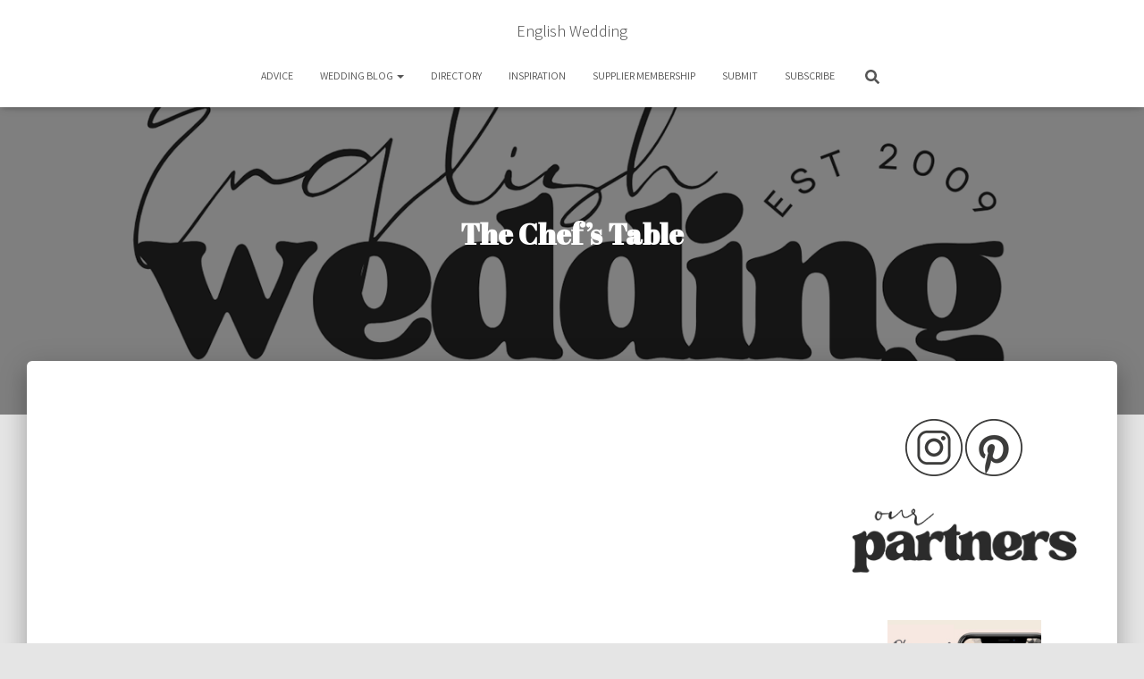

--- FILE ---
content_type: text/html; charset=UTF-8
request_url: https://english-wedding.com/tag/the-chefs-table/
body_size: 20385
content:
<!DOCTYPE html>
<html lang="en-US">

<head>
	<meta charset='UTF-8'>
	<meta name="viewport" content="width=device-width, initial-scale=1">
	<link rel="profile" href="http://gmpg.org/xfn/11">
		
	<!-- This site is optimized with the Yoast SEO Premium plugin v18.1 (Yoast SEO v18.2) - https://yoast.com/wordpress/plugins/seo/ -->
	<title>The Chef&#039;s Table Archives - English Wedding</title>
	<meta name="robots" content="index, follow, max-snippet:-1, max-image-preview:large, max-video-preview:-1" />
	<link rel="canonical" href="https://english-wedding.com/tag/the-chefs-table/" />
	<meta property="og:locale" content="en_US" />
	<meta property="og:type" content="article" />
	<meta property="og:title" content="The Chef&#039;s Table Archives" />
	<meta property="og:url" content="https://english-wedding.com/tag/the-chefs-table/" />
	<meta property="og:site_name" content="English Wedding" />
	<meta name="twitter:card" content="summary_large_image" />
	<meta name="twitter:site" content="@English_Wedding" />
	<script type="application/ld+json" class="yoast-schema-graph">{"@context":"https://schema.org","@graph":[{"@type":"Organization","@id":"https://english-wedding.com/#organization","name":"English Wedding","url":"https://english-wedding.com/","sameAs":["https://twitter.com/English_Wedding"],"logo":{"@type":"ImageObject","@id":"https://english-wedding.com/#logo","inLanguage":"en-US","url":"https://english-wedding.com/wp-content/uploads/2025/08/english-wedding-logo-2025-on-white.png","contentUrl":"https://english-wedding.com/wp-content/uploads/2025/08/english-wedding-logo-2025-on-white.png","width":1252,"height":538,"caption":"English Wedding"},"image":{"@id":"https://english-wedding.com/#logo"}},{"@type":"WebSite","@id":"https://english-wedding.com/#website","url":"https://english-wedding.com/","name":"English Wedding","description":"Everything weddings, with love and kindness","publisher":{"@id":"https://english-wedding.com/#organization"},"potentialAction":[{"@type":"SearchAction","target":{"@type":"EntryPoint","urlTemplate":"https://english-wedding.com/?s={search_term_string}"},"query-input":"required name=search_term_string"}],"inLanguage":"en-US"},{"@type":"CollectionPage","@id":"https://english-wedding.com/tag/the-chefs-table/#webpage","url":"https://english-wedding.com/tag/the-chefs-table/","name":"The Chef's Table Archives - English Wedding","isPartOf":{"@id":"https://english-wedding.com/#website"},"breadcrumb":{"@id":"https://english-wedding.com/tag/the-chefs-table/#breadcrumb"},"inLanguage":"en-US","potentialAction":[{"@type":"ReadAction","target":["https://english-wedding.com/tag/the-chefs-table/"]}]},{"@type":"BreadcrumbList","@id":"https://english-wedding.com/tag/the-chefs-table/#breadcrumb","itemListElement":[{"@type":"ListItem","position":1,"name":"Home","item":"https://english-wedding.com/"},{"@type":"ListItem","position":2,"name":"The Chef's Table"}]}]}</script>
	<!-- / Yoast SEO Premium plugin. -->


<link rel='dns-prefetch' href='//fonts.googleapis.com' />
<link rel='dns-prefetch' href='//s.w.org' />
<link rel="alternate" type="application/rss+xml" title="English Wedding &raquo; Feed" href="https://english-wedding.com/feed/" />
<link rel="alternate" type="application/rss+xml" title="English Wedding &raquo; Comments Feed" href="https://english-wedding.com/comments/feed/" />
<link rel="alternate" type="application/rss+xml" title="English Wedding &raquo; The Chef&#039;s Table Tag Feed" href="https://english-wedding.com/tag/the-chefs-table/feed/" />
		<!-- This site uses the Google Analytics by MonsterInsights plugin v9.11.0 - Using Analytics tracking - https://www.monsterinsights.com/ -->
							<script src="//www.googletagmanager.com/gtag/js?id=G-1Q6E9EKJKP"  data-cfasync="false" data-wpfc-render="false" type="text/javascript" async></script>
			<script data-cfasync="false" data-wpfc-render="false" type="text/javascript">
				var mi_version = '9.11.0';
				var mi_track_user = true;
				var mi_no_track_reason = '';
								var MonsterInsightsDefaultLocations = {"page_location":"https:\/\/english-wedding.com\/tag\/the-chefs-table\/"};
								if ( typeof MonsterInsightsPrivacyGuardFilter === 'function' ) {
					var MonsterInsightsLocations = (typeof MonsterInsightsExcludeQuery === 'object') ? MonsterInsightsPrivacyGuardFilter( MonsterInsightsExcludeQuery ) : MonsterInsightsPrivacyGuardFilter( MonsterInsightsDefaultLocations );
				} else {
					var MonsterInsightsLocations = (typeof MonsterInsightsExcludeQuery === 'object') ? MonsterInsightsExcludeQuery : MonsterInsightsDefaultLocations;
				}

								var disableStrs = [
										'ga-disable-G-1Q6E9EKJKP',
									];

				/* Function to detect opted out users */
				function __gtagTrackerIsOptedOut() {
					for (var index = 0; index < disableStrs.length; index++) {
						if (document.cookie.indexOf(disableStrs[index] + '=true') > -1) {
							return true;
						}
					}

					return false;
				}

				/* Disable tracking if the opt-out cookie exists. */
				if (__gtagTrackerIsOptedOut()) {
					for (var index = 0; index < disableStrs.length; index++) {
						window[disableStrs[index]] = true;
					}
				}

				/* Opt-out function */
				function __gtagTrackerOptout() {
					for (var index = 0; index < disableStrs.length; index++) {
						document.cookie = disableStrs[index] + '=true; expires=Thu, 31 Dec 2099 23:59:59 UTC; path=/';
						window[disableStrs[index]] = true;
					}
				}

				if ('undefined' === typeof gaOptout) {
					function gaOptout() {
						__gtagTrackerOptout();
					}
				}
								window.dataLayer = window.dataLayer || [];

				window.MonsterInsightsDualTracker = {
					helpers: {},
					trackers: {},
				};
				if (mi_track_user) {
					function __gtagDataLayer() {
						dataLayer.push(arguments);
					}

					function __gtagTracker(type, name, parameters) {
						if (!parameters) {
							parameters = {};
						}

						if (parameters.send_to) {
							__gtagDataLayer.apply(null, arguments);
							return;
						}

						if (type === 'event') {
														parameters.send_to = monsterinsights_frontend.v4_id;
							var hookName = name;
							if (typeof parameters['event_category'] !== 'undefined') {
								hookName = parameters['event_category'] + ':' + name;
							}

							if (typeof MonsterInsightsDualTracker.trackers[hookName] !== 'undefined') {
								MonsterInsightsDualTracker.trackers[hookName](parameters);
							} else {
								__gtagDataLayer('event', name, parameters);
							}
							
						} else {
							__gtagDataLayer.apply(null, arguments);
						}
					}

					__gtagTracker('js', new Date());
					__gtagTracker('set', {
						'developer_id.dZGIzZG': true,
											});
					if ( MonsterInsightsLocations.page_location ) {
						__gtagTracker('set', MonsterInsightsLocations);
					}
										__gtagTracker('config', 'G-1Q6E9EKJKP', {"forceSSL":"true"} );
										window.gtag = __gtagTracker;										(function () {
						/* https://developers.google.com/analytics/devguides/collection/analyticsjs/ */
						/* ga and __gaTracker compatibility shim. */
						var noopfn = function () {
							return null;
						};
						var newtracker = function () {
							return new Tracker();
						};
						var Tracker = function () {
							return null;
						};
						var p = Tracker.prototype;
						p.get = noopfn;
						p.set = noopfn;
						p.send = function () {
							var args = Array.prototype.slice.call(arguments);
							args.unshift('send');
							__gaTracker.apply(null, args);
						};
						var __gaTracker = function () {
							var len = arguments.length;
							if (len === 0) {
								return;
							}
							var f = arguments[len - 1];
							if (typeof f !== 'object' || f === null || typeof f.hitCallback !== 'function') {
								if ('send' === arguments[0]) {
									var hitConverted, hitObject = false, action;
									if ('event' === arguments[1]) {
										if ('undefined' !== typeof arguments[3]) {
											hitObject = {
												'eventAction': arguments[3],
												'eventCategory': arguments[2],
												'eventLabel': arguments[4],
												'value': arguments[5] ? arguments[5] : 1,
											}
										}
									}
									if ('pageview' === arguments[1]) {
										if ('undefined' !== typeof arguments[2]) {
											hitObject = {
												'eventAction': 'page_view',
												'page_path': arguments[2],
											}
										}
									}
									if (typeof arguments[2] === 'object') {
										hitObject = arguments[2];
									}
									if (typeof arguments[5] === 'object') {
										Object.assign(hitObject, arguments[5]);
									}
									if ('undefined' !== typeof arguments[1].hitType) {
										hitObject = arguments[1];
										if ('pageview' === hitObject.hitType) {
											hitObject.eventAction = 'page_view';
										}
									}
									if (hitObject) {
										action = 'timing' === arguments[1].hitType ? 'timing_complete' : hitObject.eventAction;
										hitConverted = mapArgs(hitObject);
										__gtagTracker('event', action, hitConverted);
									}
								}
								return;
							}

							function mapArgs(args) {
								var arg, hit = {};
								var gaMap = {
									'eventCategory': 'event_category',
									'eventAction': 'event_action',
									'eventLabel': 'event_label',
									'eventValue': 'event_value',
									'nonInteraction': 'non_interaction',
									'timingCategory': 'event_category',
									'timingVar': 'name',
									'timingValue': 'value',
									'timingLabel': 'event_label',
									'page': 'page_path',
									'location': 'page_location',
									'title': 'page_title',
									'referrer' : 'page_referrer',
								};
								for (arg in args) {
																		if (!(!args.hasOwnProperty(arg) || !gaMap.hasOwnProperty(arg))) {
										hit[gaMap[arg]] = args[arg];
									} else {
										hit[arg] = args[arg];
									}
								}
								return hit;
							}

							try {
								f.hitCallback();
							} catch (ex) {
							}
						};
						__gaTracker.create = newtracker;
						__gaTracker.getByName = newtracker;
						__gaTracker.getAll = function () {
							return [];
						};
						__gaTracker.remove = noopfn;
						__gaTracker.loaded = true;
						window['__gaTracker'] = __gaTracker;
					})();
									} else {
										console.log("");
					(function () {
						function __gtagTracker() {
							return null;
						}

						window['__gtagTracker'] = __gtagTracker;
						window['gtag'] = __gtagTracker;
					})();
									}
			</script>
							<!-- / Google Analytics by MonsterInsights -->
				<script type="text/javascript">
			window._wpemojiSettings = {"baseUrl":"https:\/\/s.w.org\/images\/core\/emoji\/13.0.1\/72x72\/","ext":".png","svgUrl":"https:\/\/s.w.org\/images\/core\/emoji\/13.0.1\/svg\/","svgExt":".svg","source":{"concatemoji":"https:\/\/english-wedding.com\/wp-includes\/js\/wp-emoji-release.min.js?ver=5.6.16"}};
			!function(e,a,t){var n,r,o,i=a.createElement("canvas"),p=i.getContext&&i.getContext("2d");function s(e,t){var a=String.fromCharCode;p.clearRect(0,0,i.width,i.height),p.fillText(a.apply(this,e),0,0);e=i.toDataURL();return p.clearRect(0,0,i.width,i.height),p.fillText(a.apply(this,t),0,0),e===i.toDataURL()}function c(e){var t=a.createElement("script");t.src=e,t.defer=t.type="text/javascript",a.getElementsByTagName("head")[0].appendChild(t)}for(o=Array("flag","emoji"),t.supports={everything:!0,everythingExceptFlag:!0},r=0;r<o.length;r++)t.supports[o[r]]=function(e){if(!p||!p.fillText)return!1;switch(p.textBaseline="top",p.font="600 32px Arial",e){case"flag":return s([127987,65039,8205,9895,65039],[127987,65039,8203,9895,65039])?!1:!s([55356,56826,55356,56819],[55356,56826,8203,55356,56819])&&!s([55356,57332,56128,56423,56128,56418,56128,56421,56128,56430,56128,56423,56128,56447],[55356,57332,8203,56128,56423,8203,56128,56418,8203,56128,56421,8203,56128,56430,8203,56128,56423,8203,56128,56447]);case"emoji":return!s([55357,56424,8205,55356,57212],[55357,56424,8203,55356,57212])}return!1}(o[r]),t.supports.everything=t.supports.everything&&t.supports[o[r]],"flag"!==o[r]&&(t.supports.everythingExceptFlag=t.supports.everythingExceptFlag&&t.supports[o[r]]);t.supports.everythingExceptFlag=t.supports.everythingExceptFlag&&!t.supports.flag,t.DOMReady=!1,t.readyCallback=function(){t.DOMReady=!0},t.supports.everything||(n=function(){t.readyCallback()},a.addEventListener?(a.addEventListener("DOMContentLoaded",n,!1),e.addEventListener("load",n,!1)):(e.attachEvent("onload",n),a.attachEvent("onreadystatechange",function(){"complete"===a.readyState&&t.readyCallback()})),(n=t.source||{}).concatemoji?c(n.concatemoji):n.wpemoji&&n.twemoji&&(c(n.twemoji),c(n.wpemoji)))}(window,document,window._wpemojiSettings);
		</script>
		<style type="text/css">
img.wp-smiley,
img.emoji {
	display: inline !important;
	border: none !important;
	box-shadow: none !important;
	height: 1em !important;
	width: 1em !important;
	margin: 0 .07em !important;
	vertical-align: -0.1em !important;
	background: none !important;
	padding: 0 !important;
}
</style>
	<link rel='stylesheet' id='wp-block-library-css'  href='https://english-wedding.com/wp-includes/css/dist/block-library/style.min.css?ver=5.6.16' type='text/css' media='all' />
<link rel='stylesheet' id='bootstrap-css'  href='https://english-wedding.com/wp-content/themes/hestia/assets/bootstrap/css/bootstrap.min.css?ver=1.0.2' type='text/css' media='all' />
<link rel='stylesheet' id='hestia-font-sizes-css'  href='https://english-wedding.com/wp-content/themes/hestia/assets/css/font-sizes.min.css?ver=3.0.20' type='text/css' media='all' />
<link rel='stylesheet' id='hestia_style-css'  href='https://english-wedding.com/wp-content/themes/hestia/style.min.css?ver=3.0.20' type='text/css' media='all' />
<style id='hestia_style-inline-css' type='text/css'>

			div.wpforms-container-full .wpforms-form div.wpforms-field input.wpforms-error {
				border: none;
			}
			div.wpforms-container .wpforms-form input[type=date],
			div.wpforms-container .wpforms-form input[type=datetime],
			div.wpforms-container .wpforms-form input[type=datetime-local],
			div.wpforms-container .wpforms-form input[type=email],
			div.wpforms-container .wpforms-form input[type=month],
			div.wpforms-container .wpforms-form input[type=number],
			div.wpforms-container .wpforms-form input[type=password],
			div.wpforms-container .wpforms-form input[type=range],
			div.wpforms-container .wpforms-form input[type=search],
			div.wpforms-container .wpforms-form input[type=tel],
			div.wpforms-container .wpforms-form input[type=text],
			div.wpforms-container .wpforms-form input[type=time],
			div.wpforms-container .wpforms-form input[type=url],
			div.wpforms-container .wpforms-form input[type=week],
			div.wpforms-container .wpforms-form select,
			div.wpforms-container .wpforms-form textarea, .nf-form-cont input:not([type=button]),
			div.wpforms-container .wpforms-form .form-group.is-focused .form-control {
			  box-shadow: none;
			}
			
			div.wpforms-container .wpforms-form input[type=date],
			div.wpforms-container .wpforms-form input[type=datetime],
			div.wpforms-container .wpforms-form input[type=datetime-local],
			div.wpforms-container .wpforms-form input[type=email],
			div.wpforms-container .wpforms-form input[type=month],
			div.wpforms-container .wpforms-form input[type=number],
			div.wpforms-container .wpforms-form input[type=password],
			div.wpforms-container .wpforms-form input[type=range],
			div.wpforms-container .wpforms-form input[type=search],
			div.wpforms-container .wpforms-form input[type=tel],
			div.wpforms-container .wpforms-form input[type=text],
			div.wpforms-container .wpforms-form input[type=time],
			div.wpforms-container .wpforms-form input[type=url],
			div.wpforms-container .wpforms-form input[type=week],
			div.wpforms-container .wpforms-form select,
			div.wpforms-container .wpforms-form textarea, .nf-form-cont input:not([type=button]){
				background-image: linear-gradient(#9c27b0, #9c27b0), linear-gradient(#d2d2d2, #d2d2d2);
				float: none;
				border: 0;
				border-radius: 0;
				background-color: transparent;
				background-repeat: no-repeat;
				background-position: center bottom, center calc(100% - 1px);
				background-size: 0 2px, 100% 1px;
				font-weight: 400;
				transition: background 0s ease-out;
			}
			
			div.wpforms-container .wpforms-form .form-group.is-focused .form-control{
				outline: none;
				background-size: 100% 2px,100% 1px;
				transition-duration: 0.3s;
			}
			
			/* Compatibility with WPForms */
			div.wpforms-container .wpforms-form input[type=date].form-control,
			div.wpforms-container .wpforms-form input[type=datetime].form-control,
			div.wpforms-container .wpforms-form input[type=datetime-local].form-control,
			div.wpforms-container .wpforms-form input[type=email].form-control,
			div.wpforms-container .wpforms-form input[type=month].form-control,
			div.wpforms-container .wpforms-form input[type=number].form-control,
			div.wpforms-container .wpforms-form input[type=password].form-control,
			div.wpforms-container .wpforms-form input[type=range].form-control,
			div.wpforms-container .wpforms-form input[type=search].form-control,
			div.wpforms-container .wpforms-form input[type=tel].form-control,
			div.wpforms-container .wpforms-form input[type=text].form-control,
			div.wpforms-container .wpforms-form input[type=time].form-control,
			div.wpforms-container .wpforms-form input[type=url].form-control,
			div.wpforms-container .wpforms-form input[type=week].form-control,
			div.wpforms-container .wpforms-form select.form-control,
			div.wpforms-container .wpforms-form textarea.form-control {
			  border: none;
			  padding: 7px 0;
			  font-size: 14px;
			}
			div.wpforms-container .wpforms-form .wpforms-field-select select {
			  border-radius: 3px;
			}
			div.wpforms-container .wpforms-form .wpforms-field-number input[type=number] {
			  background-image: none;
			  border-radius: 3px;
			}
			div.wpforms-container .wpforms-form button[type=submit].wpforms-submit,
			div.wpforms-container .wpforms-form button[type=submit].wpforms-submit:hover {
			  color: #ffffff;
			  border: none;
			}
			
			.home div.wpforms-container-full .wpforms-form {
			  margin-left: 15px;
			  margin-right: 15px;
			}
			
			div.wpforms-container-full .wpforms-form .wpforms-field {
			  padding: 0 0 24px 0 !important;
			}
			div.wpforms-container-full .wpforms-form .wpforms-submit-container {
			  text-align: right;
			}
			div.wpforms-container-full .wpforms-form .wpforms-submit-container button {
			  text-transform: uppercase;
			}
			div.wpforms-container-full .wpforms-form textarea {
			  border: none !important;
			}
			div.wpforms-container-full .wpforms-form textarea:focus {
			  border-width: 0 0 0 0 !important;
			}
			
			.home div.wpforms-container .wpforms-form textarea {
			  background-image: linear-gradient(#9c27b0, #9c27b0), linear-gradient(#d2d2d2, #d2d2d2);
			  background-color: transparent;
			  background-repeat: no-repeat;
			  background-position: center bottom, center calc(100% - 1px);
			  background-size: 0 2px, 100% 1px;
			}
			
			/* WPForms media queries for front page and mobile*/
			@media only screen and (max-width: 768px) {
			  .wpforms-container-full .wpforms-form .wpforms-one-half, .wpforms-container-full .wpforms-form button {
			    width: 100% !important;
			    margin-left: 0 !important;
			  }
			  .wpforms-container-full .wpforms-form .wpforms-submit-container {
			    text-align: center;
			  }
			}
			
			div.wpforms-container .wpforms-form input:focus,
			div.wpforms-container .wpforms-form select:focus {
			  border: none;
			}
		
.hestia-top-bar, .hestia-top-bar .widget.widget_shopping_cart .cart_list {
			background-color: #363537
		}
		.hestia-top-bar .widget .label-floating input[type=search]:-webkit-autofill {
			-webkit-box-shadow: inset 0 0 0px 9999px #363537
		}.hestia-top-bar, .hestia-top-bar .widget .label-floating input[type=search], .hestia-top-bar .widget.widget_search form.form-group:before, .hestia-top-bar .widget.widget_product_search form.form-group:before, .hestia-top-bar .widget.widget_shopping_cart:before {
			color: #ffffff
		} 
		.hestia-top-bar .widget .label-floating input[type=search]{
			-webkit-text-fill-color:#ffffff !important 
		}
		.hestia-top-bar div.widget.widget_shopping_cart:before, .hestia-top-bar .widget.widget_product_search form.form-group:before, .hestia-top-bar .widget.widget_search form.form-group:before{
			background-color: #ffffff
		}.hestia-top-bar a, .hestia-top-bar .top-bar-nav li a {
			color: #ffffff
		}
		.hestia-top-bar ul li a[href*="mailto:"]:before, .hestia-top-bar ul li a[href*="tel:"]:before{
			background-color: #ffffff
		}
		.hestia-top-bar a:hover, .hestia-top-bar .top-bar-nav li a:hover {
			color: #eeeeee
		}
		.hestia-top-bar ul li:hover a[href*="mailto:"]:before, .hestia-top-bar ul li:hover a[href*="tel:"]:before{
			background-color: #eeeeee
		}
		

		a,
		.navbar .dropdown-menu li:hover > a,
		.navbar .dropdown-menu li:focus > a,
		.navbar .dropdown-menu li:active > a,
		.navbar .navbar-nav > li .dropdown-menu li:hover > a,
		body:not(.home) .navbar-default .navbar-nav > .active:not(.btn) > a,
		body:not(.home) .navbar-default .navbar-nav > .active:not(.btn) > a:hover,
		body:not(.home) .navbar-default .navbar-nav > .active:not(.btn) > a:focus,
		a:hover,
		.card-blog a.moretag:hover,
		.card-blog a.more-link:hover,
		.widget a:hover,
		.has-text-color.has-accent-color,
		p.has-text-color a {
		    color:rgba(196,86,86,0.67);
		}
		
		.svg-text-color{
			fill:rgba(196,86,86,0.67);
		}
		
		.pagination span.current, .pagination span.current:focus, .pagination span.current:hover {
			border-color:rgba(196,86,86,0.67)
		}
		
		button,
		button:hover,
		.woocommerce .track_order button[type="submit"],
		.woocommerce .track_order button[type="submit"]:hover,
		div.wpforms-container .wpforms-form button[type=submit].wpforms-submit,
		div.wpforms-container .wpforms-form button[type=submit].wpforms-submit:hover,
		input[type="button"],
		input[type="button"]:hover,
		input[type="submit"],
		input[type="submit"]:hover,
		input#searchsubmit,
		.pagination span.current,
		.pagination span.current:focus,
		.pagination span.current:hover,
		.btn.btn-primary,
		.btn.btn-primary:link,
		.btn.btn-primary:hover,
		.btn.btn-primary:focus,
		.btn.btn-primary:active,
		.btn.btn-primary.active,
		.btn.btn-primary.active:focus,
		.btn.btn-primary.active:hover,
		.btn.btn-primary:active:hover,
		.btn.btn-primary:active:focus,
		.btn.btn-primary:active:hover,
		.hestia-sidebar-open.btn.btn-rose,
		.hestia-sidebar-close.btn.btn-rose,
		.hestia-sidebar-open.btn.btn-rose:hover,
		.hestia-sidebar-close.btn.btn-rose:hover,
		.hestia-sidebar-open.btn.btn-rose:focus,
		.hestia-sidebar-close.btn.btn-rose:focus,
		.label.label-primary,
		.hestia-work .portfolio-item:nth-child(6n+1) .label,
		.nav-cart .nav-cart-content .widget .buttons .button,
		.has-accent-background-color[class*="has-background"] {
		    background-color: rgba(196,86,86,0.67);
		}
		
		@media (max-width: 768px) {
	
			.navbar-default .navbar-nav>li>a:hover,
			.navbar-default .navbar-nav>li>a:focus,
			.navbar .navbar-nav .dropdown .dropdown-menu li a:hover,
			.navbar .navbar-nav .dropdown .dropdown-menu li a:focus,
			.navbar button.navbar-toggle:hover,
			.navbar .navbar-nav li:hover > a i {
			    color: rgba(196,86,86,0.67);
			}
		}
		
		body:not(.woocommerce-page) button:not([class^="fl-"]):not(.hestia-scroll-to-top):not(.navbar-toggle):not(.close),
		body:not(.woocommerce-page) .button:not([class^="fl-"]):not(hestia-scroll-to-top):not(.navbar-toggle):not(.add_to_cart_button):not(.product_type_grouped):not(.product_type_external),
		div.wpforms-container .wpforms-form button[type=submit].wpforms-submit,
		input[type="submit"],
		input[type="button"],
		.btn.btn-primary,
		.widget_product_search button[type="submit"],
		.hestia-sidebar-open.btn.btn-rose,
		.hestia-sidebar-close.btn.btn-rose,
		.everest-forms button[type=submit].everest-forms-submit-button {
		    -webkit-box-shadow: 0 2px 2px 0 ,0 3px 1px -2px ,0 1px 5px 0 ;
		    box-shadow: 0 2px 2px 0 ,0 3px 1px -2px ,0 1px 5px 0 ;
		}
		
		.card .header-primary, .card .content-primary,
		.everest-forms button[type=submit].everest-forms-submit-button {
		    background: rgba(196,86,86,0.67);
		}
		
		body:not(.woocommerce-page) .button:not([class^="fl-"]):not(.hestia-scroll-to-top):not(.navbar-toggle):not(.add_to_cart_button):hover,
		body:not(.woocommerce-page) button:not([class^="fl-"]):not(.hestia-scroll-to-top):not(.navbar-toggle):not(.close):hover,
		div.wpforms-container .wpforms-form button[type=submit].wpforms-submit:hover,
		input[type="submit"]:hover,
		input[type="button"]:hover,
		input#searchsubmit:hover,
		.widget_product_search button[type="submit"]:hover,
		.pagination span.current,
		.btn.btn-primary:hover,
		.btn.btn-primary:focus,
		.btn.btn-primary:active,
		.btn.btn-primary.active,
		.btn.btn-primary:active:focus,
		.btn.btn-primary:active:hover,
		.hestia-sidebar-open.btn.btn-rose:hover,
		.hestia-sidebar-close.btn.btn-rose:hover,
		.pagination span.current:hover,
		.everest-forms button[type=submit].everest-forms-submit-button:hover,
 		.everest-forms button[type=submit].everest-forms-submit-button:focus,
 		.everest-forms button[type=submit].everest-forms-submit-button:active {
			-webkit-box-shadow: 0 14px 26px -12px ,0 4px 23px 0 rgba(0,0,0,0.12),0 8px 10px -5px ;
		    box-shadow: 0 14px 26px -12px ,0 4px 23px 0 rgba(0,0,0,0.12),0 8px 10px -5px ;
			color: #fff;
		}
		
		.form-group.is-focused .form-control {
			background-image: -webkit-gradient(linear,left top, left bottom,from(rgba(196,86,86,0.67)),to(rgba(196,86,86,0.67))),-webkit-gradient(linear,left top, left bottom,from(#d2d2d2),to(#d2d2d2));
			background-image: -webkit-linear-gradient(linear,left top, left bottom,from(rgba(196,86,86,0.67)),to(rgba(196,86,86,0.67))),-webkit-linear-gradient(linear,left top, left bottom,from(#d2d2d2),to(#d2d2d2));
			background-image: linear-gradient(linear,left top, left bottom,from(rgba(196,86,86,0.67)),to(rgba(196,86,86,0.67))),linear-gradient(linear,left top, left bottom,from(#d2d2d2),to(#d2d2d2));
		}
		
		.navbar:not(.navbar-transparent) li:not(.btn):hover > a,
		.navbar li.on-section:not(.btn) > a,
		.navbar.full-screen-menu.navbar-transparent li:not(.btn):hover > a,
		.navbar.full-screen-menu .navbar-toggle:hover,
		.navbar:not(.navbar-transparent) .nav-cart:hover,
		.navbar:not(.navbar-transparent) .hestia-toggle-search:hover {
				color:rgba(196,86,86,0.67)
		}
		
			.header-filter-gradient {
				background: linear-gradient(45deg, rgba(255,255,255,1) 0%, rgb(255,255,234) 100%);
			}
			.has-text-color.has-header-gradient-color { color: #ffffff; }
			.has-header-gradient-background-color[class*="has-background"] { background-color: #ffffff; }
			
		.has-text-color.has-background-color-color { color: #E5E5E5; }
		.has-background-color-background-color[class*="has-background"] { background-color: #E5E5E5; }
		
.btn.btn-primary:not(.colored-button):not(.btn-left):not(.btn-right):not(.btn-just-icon):not(.menu-item), input[type="submit"]:not(.search-submit), body:not(.woocommerce-account) .woocommerce .button.woocommerce-Button, .woocommerce .product button.button, .woocommerce .product button.button.alt, .woocommerce .product #respond input#submit, .woocommerce-cart .blog-post .woocommerce .cart-collaterals .cart_totals .checkout-button, .woocommerce-checkout #payment #place_order, .woocommerce-account.woocommerce-page button.button, .woocommerce .track_order button[type="submit"], .nav-cart .nav-cart-content .widget .buttons .button, .woocommerce a.button.wc-backward, body.woocommerce .wccm-catalog-item a.button, body.woocommerce a.wccm-button.button, form.woocommerce-form-coupon button.button, div.wpforms-container .wpforms-form button[type=submit].wpforms-submit, div.woocommerce a.button.alt, div.woocommerce table.my_account_orders .button, .btn.colored-button, .btn.btn-left, .btn.btn-right, .btn:not(.colored-button):not(.btn-left):not(.btn-right):not(.btn-just-icon):not(.menu-item):not(.hestia-sidebar-open):not(.hestia-sidebar-close){ padding-top:15px;  padding-bottom:15px;  padding-left:33px;  padding-right:33px; }
.btn.btn-primary:not(.colored-button):not(.btn-left):not(.btn-right):not(.btn-just-icon):not(.menu-item), input[type="submit"]:not(.search-submit), body:not(.woocommerce-account) .woocommerce .button.woocommerce-Button, .woocommerce .product button.button, .woocommerce .product button.button.alt, .woocommerce .product #respond input#submit, .woocommerce-cart .blog-post .woocommerce .cart-collaterals .cart_totals .checkout-button, .woocommerce-checkout #payment #place_order, .woocommerce-account.woocommerce-page button.button, .woocommerce .track_order button[type="submit"], .nav-cart .nav-cart-content .widget .buttons .button, .woocommerce a.button.wc-backward, body.woocommerce .wccm-catalog-item a.button, body.woocommerce a.wccm-button.button, form.woocommerce-form-coupon button.button, div.wpforms-container .wpforms-form button[type=submit].wpforms-submit, div.woocommerce a.button.alt, div.woocommerce table.my_account_orders .button, input[type="submit"].search-submit, .hestia-view-cart-wrapper .added_to_cart.wc-forward, .woocommerce-product-search button, .woocommerce-cart .actions .button, #secondary div[id^=woocommerce_price_filter] .button, .woocommerce div[id^=woocommerce_widget_cart].widget .buttons .button, .searchform input[type=submit], .searchform button, .search-form:not(.media-toolbar-primary) input[type=submit], .search-form:not(.media-toolbar-primary) button, .woocommerce-product-search input[type=submit], .btn.colored-button, .btn.btn-left, .btn.btn-right, .btn:not(.colored-button):not(.btn-left):not(.btn-right):not(.btn-just-icon):not(.menu-item):not(.hestia-sidebar-open):not(.hestia-sidebar-close){border-radius:3px;}
h1, h2, h3, h4, h5, h6, .hestia-title, .hestia-title.title-in-content, p.meta-in-content , .info-title, .card-title,
		.page-header.header-small .hestia-title, .page-header.header-small .title, .widget h5, .hestia-title,
		.title, .footer-brand, .footer-big h4, .footer-big h5, .media .media-heading,
		.carousel h1.hestia-title, .carousel h2.title,
		.carousel span.sub-title, .hestia-about h1, .hestia-about h2, .hestia-about h3, .hestia-about h4, .hestia-about h5 {
			font-family: Abril Fatface;
		}
		body, ul, .tooltip-inner {
			font-family: Assistant;
		}
@media (min-width: 769px){
			.page-header.header-small .hestia-title,
			.page-header.header-small .title,
			h1.hestia-title.title-in-content,
			.main article.section .has-title-font-size {
				font-size: 32px;
			}}@media (max-width: 768px){
			.page-header.header-small .hestia-title,
			.page-header.header-small .title,
			h1.hestia-title.title-in-content,
			.main article.section .has-title-font-size {
				font-size: 26px;
			}}@media (max-width: 480px){
			.page-header.header-small .hestia-title,
			.page-header.header-small .title,
			h1.hestia-title.title-in-content,
			.main article.section .has-title-font-size {
				font-size: 26px;
			}}@media (min-width: 769px){
		.single-post-wrap h1:not(.title-in-content),
		.page-content-wrap h1:not(.title-in-content),
		.page-template-template-fullwidth article h1:not(.title-in-content) {
			font-size: 42px;
		}
		.single-post-wrap h2,
		.page-content-wrap h2,
		.page-template-template-fullwidth article h2,
		.main article.section .has-heading-font-size {
			font-size: 37px;
		}
		.single-post-wrap h3,
		.page-content-wrap h3,
		.page-template-template-fullwidth article h3 {
			font-size: 32px;
		}
		.single-post-wrap h4,
		.page-content-wrap h4,
		.page-template-template-fullwidth article h4 {
			font-size: 27px;
		}
		.single-post-wrap h5,
		.page-content-wrap h5,
		.page-template-template-fullwidth article h5 {
			font-size: 23px;
		}
		.single-post-wrap h6,
		.page-content-wrap h6,
		.page-template-template-fullwidth article h6 {
			font-size: 18px;
		}}
</style>
<link rel='stylesheet' id='hestia-google-font-abril-fatface-css'  href='//fonts.googleapis.com/css?family=Abril+Fatface%3A300%2C400%2C500%2C700&#038;subset=latin&#038;ver=5.6.16' type='text/css' media='all' />
<link rel='stylesheet' id='hestia-google-font-assistant-css'  href='//fonts.googleapis.com/css?family=Assistant%3A300%2C400%2C500%2C700&#038;subset=latin&#038;ver=5.6.16' type='text/css' media='all' />
<link rel='stylesheet' id='recent-posts-widget-with-thumbnails-public-style-css'  href='https://english-wedding.com/wp-content/plugins/recent-posts-widget-with-thumbnails/public.css?ver=7.1.1' type='text/css' media='all' />
<script type='text/javascript' src='https://english-wedding.com/wp-content/plugins/google-analytics-for-wordpress/assets/js/frontend-gtag.min.js?ver=9.11.0' id='monsterinsights-frontend-script-js'></script>
<script data-cfasync="false" data-wpfc-render="false" type="text/javascript" id='monsterinsights-frontend-script-js-extra'>/* <![CDATA[ */
var monsterinsights_frontend = {"js_events_tracking":"true","download_extensions":"doc,js,pdf,ppt,zip,xls,docx,pptx,xlsx","inbound_paths":"[]","home_url":"https:\/\/english-wedding.com","hash_tracking":"false","v4_id":"G-1Q6E9EKJKP"};/* ]]> */
</script>
<script type='text/javascript' src='https://english-wedding.com/wp-includes/js/jquery/jquery.min.js?ver=3.5.1' id='jquery-core-js'></script>
<script type='text/javascript' src='https://english-wedding.com/wp-includes/js/jquery/jquery-migrate.min.js?ver=3.3.2' id='jquery-migrate-js'></script>
<script type='text/javascript' id='adrotate-groups-js-extra'>
/* <![CDATA[ */
var impression_object = {"ajax_url":"https:\/\/english-wedding.com\/wp-admin\/admin-ajax.php"};
/* ]]> */
</script>
<script type='text/javascript' src='https://english-wedding.com/wp-content/plugins/adrotate-pro/library/jquery.groups.js' id='adrotate-groups-js'></script>
<script type='text/javascript' id='adrotate-clicker-js-extra'>
/* <![CDATA[ */
var click_object = {"ajax_url":"https:\/\/english-wedding.com\/wp-admin\/admin-ajax.php"};
/* ]]> */
</script>
<script type='text/javascript' src='https://english-wedding.com/wp-content/plugins/adrotate-pro/library/jquery.clicker.js' id='adrotate-clicker-js'></script>
<link rel="https://api.w.org/" href="https://english-wedding.com/wp-json/" /><link rel="alternate" type="application/json" href="https://english-wedding.com/wp-json/wp/v2/tags/11866" /><link rel="EditURI" type="application/rsd+xml" title="RSD" href="https://english-wedding.com/xmlrpc.php?rsd" />
<link rel="wlwmanifest" type="application/wlwmanifest+xml" href="https://english-wedding.com/wp-includes/wlwmanifest.xml" /> 
<meta name="generator" content="WordPress 5.6.16" />

<!-- This site is using AdRotate Professional v5.26 to display their advertisements - https://ajdg.solutions/ -->
<!-- AdRotate CSS -->
<style type="text/css" media="screen">
	.g { margin:0px; padding:0px; overflow:hidden; line-height:1; zoom:1; }
	.g img { height:auto; }
	.g-col { position:relative; float:left; }
	.g-col:first-child { margin-left: 0; }
	.g-col:last-child { margin-right: 0; }
	.g-wall { display:block; position:fixed; left:0; top:0; width:100%; height:100%; z-index:-1; }
	.woocommerce-page .g, .bbpress-wrapper .g { margin: 20px auto; clear:both; }
	.g-2 { min-width:1px; max-width:172px; margin: 0 auto; }
	.b-2 { margin:10px 1px 1px 1px; }
	.g-7 { margin:0px 0px 0px 0px;width:100%; max-width:270px; height:100%; max-height:270px; }
	.g-9 {  margin: 0 auto; }
	@media only screen and (max-width: 480px) {
		.g-col, .g-dyn, .g-single { width:100%; margin-left:0; margin-right:0; }
		.woocommerce-page .g, .bbpress-wrapper .g { margin: 10px auto; }
	}
</style>
<!-- /AdRotate CSS -->

<!-- Facebook Pixel Code -->
<script>
  !function(f,b,e,v,n,t,s)
  {if(f.fbq)return;n=f.fbq=function(){n.callMethod?
  n.callMethod.apply(n,arguments):n.queue.push(arguments)};
  if(!f._fbq)f._fbq=n;n.push=n;n.loaded=!0;n.version='2.0';
  n.queue=[];t=b.createElement(e);t.async=!0;
  t.src=v;s=b.getElementsByTagName(e)[0];
  s.parentNode.insertBefore(t,s)}(window, document,'script',
  'https://connect.facebook.net/en_US/fbevents.js');
  fbq('init', '1874483079307388');
  fbq('track', 'PageView');
</script>
<noscript><img height="1" width="1" style="display:none"
  src="https://www.facebook.com/tr?id=1874483079307388&ev=PageView&noscript=1"
/></noscript>
<!-- End Facebook Pixel Code -->		<script>
			document.documentElement.className = document.documentElement.className.replace('no-js', 'js');
		</script>
				<style>
			.no-js img.lazyload {
				display: none;
			}

			figure.wp-block-image img.lazyloading {
				min-width: 150px;
			}

						.lazyload, .lazyloading {
				opacity: 0;
			}

			.lazyloaded {
				opacity: 1;
				transition: opacity 400ms;
				transition-delay: 0ms;
			}

					</style>
		<script>(()=>{var o=[],i={};["on","off","toggle","show"].forEach((l=>{i[l]=function(){o.push([l,arguments])}})),window.Boxzilla=i,window.boxzilla_queue=o})();</script><!-- AdRotate JS -->
<script type="text/javascript">
jQuery(document).ready(function(){if(jQuery.fn.gslider) {
	jQuery('.g-7').gslider({groupid:7,speed:3000,repeat_impressions:'Y'});
}});
</script>
<!-- /AdRotate JS -->

<link rel="icon" href="https://english-wedding.com/wp-content/uploads/2025/01/English-Wedding-Favicon-2025.png" sizes="32x32" />
<link rel="icon" href="https://english-wedding.com/wp-content/uploads/2025/01/English-Wedding-Favicon-2025.png" sizes="192x192" />
<link rel="apple-touch-icon" href="https://english-wedding.com/wp-content/uploads/2025/01/English-Wedding-Favicon-2025.png" />
<meta name="msapplication-TileImage" content="https://english-wedding.com/wp-content/uploads/2025/01/English-Wedding-Favicon-2025.png" />
</head>

<body class="archive tag tag-the-chefs-table tag-11866 header-layout-default">
		<div class="wrapper  default ">
		<header class="header ">
			<div style="display: none"></div>		<nav class="navbar navbar-default navbar-fixed-top  no-slider hestia_center navbar-not-transparent">
						<div class="container">
						<div class="navbar-header">
			<div class="title-logo-wrapper">
				<a class="navbar-brand" href="https://english-wedding.com/"
						title="English Wedding">
					<p>English Wedding</p></a>
			</div>
								<div class="navbar-toggle-wrapper">
						<button type="button" class="navbar-toggle" data-toggle="collapse" data-target="#main-navigation">
				<span class="icon-bar"></span>
				<span class="icon-bar"></span>
				<span class="icon-bar"></span>
				<span class="sr-only">Toggle Navigation</span>
			</button>
					</div>
				</div>
		<div id="main-navigation" class="collapse navbar-collapse"><ul id="menu-main-menu" class="nav navbar-nav"><li id="menu-item-139288" class="menu-item menu-item-type-taxonomy menu-item-object-category menu-item-139288"><a title="Advice" href="https://english-wedding.com/category/advice/">Advice</a></li>
<li id="menu-item-4755" class="menu-item menu-item-type-custom menu-item-object-custom menu-item-has-children menu-item-4755 dropdown"><a title="Wedding Blog" href="http://english-wedding.com/category/wedding-blog" class="dropdown-toggle">Wedding Blog <span class="caret-wrap"><span class="caret"><svg aria-hidden="true" focusable="false" data-prefix="fas" data-icon="chevron-down" class="svg-inline--fa fa-chevron-down fa-w-14" role="img" xmlns="http://www.w3.org/2000/svg" viewBox="0 0 448 512"><path d="M207.029 381.476L12.686 187.132c-9.373-9.373-9.373-24.569 0-33.941l22.667-22.667c9.357-9.357 24.522-9.375 33.901-.04L224 284.505l154.745-154.021c9.379-9.335 24.544-9.317 33.901.04l22.667 22.667c9.373 9.373 9.373 24.569 0 33.941L240.971 381.476c-9.373 9.372-24.569 9.372-33.942 0z"></path></svg></span></span></a>
<ul role="menu" class="dropdown-menu">
	<li id="menu-item-123957" class="menu-item menu-item-type-taxonomy menu-item-object-category menu-item-123957"><a title="classic / timeless weddings" href="https://english-wedding.com/category/real-weddings/classic-weddings/">classic / timeless weddings</a></li>
	<li id="menu-item-123962" class="menu-item menu-item-type-taxonomy menu-item-object-category menu-item-123962"><a title="boho / whimsical weddings" href="https://english-wedding.com/category/real-weddings/boho-weddings/">boho / whimsical weddings</a></li>
	<li id="menu-item-123968" class="menu-item menu-item-type-taxonomy menu-item-object-category menu-item-123968"><a title="alternative weddings" href="https://english-wedding.com/category/real-weddings/alternative-weddings/">alternative weddings</a></li>
	<li id="menu-item-123965" class="menu-item menu-item-type-taxonomy menu-item-object-category menu-item-123965"><a title="outdoor weddings" href="https://english-wedding.com/category/outdoor-wedding/">outdoor weddings</a></li>
	<li id="menu-item-123960" class="menu-item menu-item-type-taxonomy menu-item-object-category menu-item-123960"><a title="diverse weddings" href="https://english-wedding.com/category/real-weddings/diverse-weddings/">diverse weddings</a></li>
	<li id="menu-item-123964" class="menu-item menu-item-type-taxonomy menu-item-object-category menu-item-123964"><a title="LGBTQ+ weddings" href="https://english-wedding.com/category/real-weddings/lgbtqi-weddings/">LGBTQ+ weddings</a></li>
	<li id="menu-item-123966" class="menu-item menu-item-type-taxonomy menu-item-object-category menu-item-123966"><a title="festival weddings" href="https://english-wedding.com/category/real-weddings/festival-weddings/">festival weddings</a></li>
	<li id="menu-item-123967" class="menu-item menu-item-type-taxonomy menu-item-object-category menu-item-123967"><a title="creative + DIY weddings" href="https://english-wedding.com/category/real-weddings/diy-weddings/">creative + DIY weddings</a></li>
	<li id="menu-item-123956" class="menu-item menu-item-type-taxonomy menu-item-object-category menu-item-123956"><a title="chic + modern weddings" href="https://english-wedding.com/category/real-weddings/contemporary-weddings/">chic + modern weddings</a></li>
	<li id="menu-item-123961" class="menu-item menu-item-type-taxonomy menu-item-object-category menu-item-123961"><a title="black tie + formal weddings" href="https://english-wedding.com/category/real-weddings/black-tie-formal-weddings/">black tie + formal weddings</a></li>
	<li id="menu-item-123969" class="menu-item menu-item-type-taxonomy menu-item-object-category menu-item-123969"><a title="destination weddings" href="https://english-wedding.com/category/destination-wedding/">destination weddings</a></li>
	<li id="menu-item-123971" class="menu-item menu-item-type-taxonomy menu-item-object-category menu-item-123971"><a title="elopements" href="https://english-wedding.com/category/elopement/">elopements</a></li>
</ul>
</li>
<li id="menu-item-107204" class="menu-item menu-item-type-custom menu-item-object-custom menu-item-107204"><a title="Directory" href="https://english-wedding.com/the-directory/">Directory</a></li>
<li id="menu-item-132674" class="menu-item menu-item-type-taxonomy menu-item-object-category menu-item-132674"><a title="Inspiration" href="https://english-wedding.com/category/styled-shoot/">Inspiration</a></li>
<li id="menu-item-60672" class="menu-item menu-item-type-post_type menu-item-object-page menu-item-60672"><a title="Supplier Membership" href="https://english-wedding.com/advertise-on-the-english-wedding-blog/">Supplier Membership</a></li>
<li id="menu-item-60673" class="menu-item menu-item-type-post_type menu-item-object-page menu-item-60673"><a title="Submit" href="https://english-wedding.com/submissions/">Submit</a></li>
<li id="menu-item-154331" class="menu-item menu-item-type-custom menu-item-object-custom menu-item-154331"><a title="Subscribe" href="https://mailchi.mp/aede7b8910df/english-wedding">Subscribe</a></li>
<li class="hestia-search-in-menu"><div class="hestia-nav-search"><form role="search" method="get" class="search-form" action="https://english-wedding.com/">
				<label>
					<span class="screen-reader-text">Search for:</span>
					<input type="search" class="search-field" placeholder="Search &hellip;" value="" name="s" />
				</label>
				<input type="submit" class="search-submit" value="Search" />
			</form></div><a class="hestia-toggle-search"><svg xmlns="http://www.w3.org/2000/svg" viewBox="0 0 512 512" width="16" height="16"><path d="M505 442.7L405.3 343c-4.5-4.5-10.6-7-17-7H372c27.6-35.3 44-79.7 44-128C416 93.1 322.9 0 208 0S0 93.1 0 208s93.1 208 208 208c48.3 0 92.7-16.4 128-44v16.3c0 6.4 2.5 12.5 7 17l99.7 99.7c9.4 9.4 24.6 9.4 33.9 0l28.3-28.3c9.4-9.4 9.4-24.6.1-34zM208 336c-70.7 0-128-57.2-128-128 0-70.7 57.2-128 128-128 70.7 0 128 57.2 128 128 0 70.7-57.2 128-128 128z"></path></svg></a></li></ul></div>			</div>
					</nav>
				</header>
<div id="primary" class="boxed-layout-header page-header header-small" data-parallax="active" ><div class="container"><div class="row"><div class="col-md-10 col-md-offset-1 text-center"><h1 class="hestia-title">The Chef&#8217;s Table</h1></div></div></div><div class="header-filter lazyload" style="background-image:inherit;" data-bg-image="url(https://english-wedding.com/wp-content/uploads/2025/01/English-Wedding-blog-header-2025.png)"></div></div>
<div class="main  main-raised ">
	<div class="hestia-blogs" data-layout="sidebar-right">
		<div class="container">
			<div class="row">
								<div class="col-md-8 archive-post-wrap">
					
<article id="post-0" class="section section-text">
	<div class="row">
		<div class="col-md-8 col-md-offset-2">
					</div>
	</div>
</article>
				</div>
					<div class="col-md-3 blog-sidebar-wrapper col-md-offset-1">
		<aside id="secondary" class="blog-sidebar" role="complementary">
						<div id="text-106" class="widget widget_text">			<div class="textwidget"><div align="center"><a href="https://www.instagram.com/englishweddingblog/"><img loading="lazy" class="size-full wp-image-138842 lazyload" data-src="https://english-wedding.com/wp-content/uploads/2022/01/Instagram_Black-Trasp_64px.png" alt="" width="64" height="64" src="[data-uri]" style="--smush-placeholder-width: 64px; --smush-placeholder-aspect-ratio: 64/64;" /><noscript><img loading="lazy" class="size-full wp-image-138842" src="https://english-wedding.com/wp-content/uploads/2022/01/Instagram_Black-Trasp_64px.png" alt="" width="64" height="64" /></noscript></a> <a href="https://uk.pinterest.com/claire2/_saved/"><img loading="lazy" class="size-full wp-image-138841 lazyload" data-src="https://english-wedding.com/wp-content/uploads/2022/01/Pinterest_Black-Trasp_64px.png" alt="" width="64" height="64" src="[data-uri]" style="--smush-placeholder-width: 64px; --smush-placeholder-aspect-ratio: 64/64;" /><noscript><img loading="lazy" class="size-full wp-image-138841" src="https://english-wedding.com/wp-content/uploads/2022/01/Pinterest_Black-Trasp_64px.png" alt="" width="64" height="64" /></noscript></a></div>
</div>
		</div><div id="media_image-3" class="widget widget_media_image"><img width="300" height="104" data-src="https://english-wedding.com/wp-content/uploads/2025/01/english-wedding-blog-partners.png" class="image wp-image-154245  attachment-full size-full lazyload" alt="" loading="lazy" style="--smush-placeholder-width: 300px; --smush-placeholder-aspect-ratio: 300/104;max-width: 100%; height: auto;" data-id="154245" src="[data-uri]" /><noscript><img width="300" height="104" src="https://english-wedding.com/wp-content/uploads/2025/01/english-wedding-blog-partners.png" class="image wp-image-154245  attachment-full size-full" alt="" loading="lazy" style="max-width: 100%; height: auto;" data-id="154245" /></noscript></div><div id="5fad097e0cf33-4" class="widget 5fad097e0cf33"><!-- Either there are no banners, they are disabled or none qualified for this location! --></div><div id="5fad097e0cf33-3" class="widget 5fad097e0cf33"><div class="g g-2"><div class="g-col b-2 a-273"><span style="background-color:#fff;"><a href="https://sayi.do"><img data-src="https://english-wedding.com/wp-content/uploads/2024/02/300x300-banner.png" src="[data-uri]" class="lazyload" style="--smush-placeholder-width: 300px; --smush-placeholder-aspect-ratio: 300/300;" /><noscript><img src="https://english-wedding.com/wp-content/uploads/2024/02/300x300-banner.png" /></noscript></a></span></div></div><div class="g g-2"><div class="g-col b-2 a-264"><span style="background-color:#fff;"><a href="https://hannahhallphotography.co.uk" target="_blank"><img data-src="https://english-wedding.com/wp-content/uploads/2023/01/HannahHall-Photography-Cumbria-Lake-District-wedding-photographer.jpg" src="[data-uri]" class="lazyload" style="--smush-placeholder-width: 300px; --smush-placeholder-aspect-ratio: 300/300;" /><noscript><img src="https://english-wedding.com/wp-content/uploads/2023/01/HannahHall-Photography-Cumbria-Lake-District-wedding-photographer.jpg" /></noscript></a></span></div></div><div class="g g-2"><div class="g-col b-2 a-278"><span style="background-color:#fff;"><a class="gofollow" data-track="Mjc4LDIsMzAw" href="https://www.bespokediamonds.ie"><img data-src="https://english-wedding.com/wp-content/uploads/2025/02/Bespoke-Diamonds-Logo-300x300-1.png" src="[data-uri]" class="lazyload" style="--smush-placeholder-width: 300px; --smush-placeholder-aspect-ratio: 300/300;" /><noscript><img src="https://english-wedding.com/wp-content/uploads/2025/02/Bespoke-Diamonds-Logo-300x300-1.png" /></noscript></a></span></div></div><div class="g g-2"><div class="g-col b-2 a-210"><span style="background-color:#fff;"><a class="gofollow" data-track="MjEwLDIsMzAw" href="http://martindabek.com" title="Somerset wedding photographer Martin Dabek Photography" target="_blank" alt="wedding photographers Bristol Somerset" rel="sponsored"><img data-src="https://english-wedding.com/wp-content/uploads/2024/03/bristol-wedding-photographer-martin-dabek.jpg" src="[data-uri]" class="lazyload" style="--smush-placeholder-width: 300px; --smush-placeholder-aspect-ratio: 300/300;" /><noscript><img src="https://english-wedding.com/wp-content/uploads/2024/03/bristol-wedding-photographer-martin-dabek.jpg" /></noscript></a></span></div></div><div class="g g-2"><div class="g-col b-2 a-274"><span style="background-color:#fff;"><a class="gofollow" data-track="Mjc0LDIsMzAw" href="https://smilingtigerstudios.co.uk"><img data-src="https://english-wedding.com/wp-content/uploads/2024/03/Dorset-wedding-photographers-Smiling-Tiger-Studios.jpeg" src="[data-uri]" class="lazyload" style="--smush-placeholder-width: 300px; --smush-placeholder-aspect-ratio: 300/300;" /><noscript><img src="https://english-wedding.com/wp-content/uploads/2024/03/Dorset-wedding-photographers-Smiling-Tiger-Studios.jpeg" /></noscript></a></span></div></div><div class="g g-2"><div class="g-col b-2 a-270"><span style="background-color:#fff;"><a href="http://calligraphy-for-weddings.com/bespoke-calligraphy-and-wedding-stationery-handmade-in-the-uk/"><img data-src="https://english-wedding.com/wp-content/uploads/2023/08/elegant-modern-wedding-stationery-uk-By-Moon-and-Tide-photographer-credit-Sheryl-Isabella.gif" src="[data-uri]" class="lazyload" style="--smush-placeholder-width: 300px; --smush-placeholder-aspect-ratio: 300/300;" /><noscript><img src="https://english-wedding.com/wp-content/uploads/2023/08/elegant-modern-wedding-stationery-uk-By-Moon-and-Tide-photographer-credit-Sheryl-Isabella.gif" /></noscript></a></span></div></div><div class="g g-2"><div class="g-col b-2 a-228"><span style="background-color:#fff;"><a class="gofollow" data-track="MjI4LDIsMzAw" href="https://www.yorkplacestudios.co.uk" "rel="sponsored"><img data-src="https://english-wedding.com/wp-content/uploads/2022/10/london-wedding-photographers.jpg" src="[data-uri]" class="lazyload" style="--smush-placeholder-width: 256px; --smush-placeholder-aspect-ratio: 256/256;" /><noscript><img src="https://english-wedding.com/wp-content/uploads/2022/10/london-wedding-photographers.jpg" /></noscript></a></span></div></div><div class="g g-2"><div class="g-col b-2 a-269"><span style="background-color:#fff;"><a href="http://calligraphy-for-weddings.com/wedding-calligraphy-place-names/"><img data-src="https://english-wedding.com/wp-content/uploads/2023/08/cotton-rag-wedding-place-name-calligraphy.gif" src="[data-uri]" class="lazyload" style="--smush-placeholder-width: 300px; --smush-placeholder-aspect-ratio: 300/300;" /><noscript><img src="https://english-wedding.com/wp-content/uploads/2023/08/cotton-rag-wedding-place-name-calligraphy.gif" /></noscript></a></span></div></div><div class="g g-2"><div class="g-col b-2 a-267"><span style="background-color:#fff;"><a class="gofollow" data-track="MjY3LDIsMzAw" href="https://elegantebymichellej.com"><img data-src="https://english-wedding.com/wp-content/uploads/2023/02/destination-elegante-by-michelle-j-luxury-wedding-planner.jpg" src="[data-uri]" class="lazyload" style="--smush-placeholder-width: 300px; --smush-placeholder-aspect-ratio: 300/347;" /><noscript><img src="https://english-wedding.com/wp-content/uploads/2023/02/destination-elegante-by-michelle-j-luxury-wedding-planner.jpg" /></noscript></a></span></div></div><div class="g g-2"><div class="g-col b-2 a-246"><span style="background-color:#fff;"><a class="gofollow" data-track="MjQ2LDIsMzAw" href="https://absolutebooth.co.uk" alt="photo booth hire UK London Sussex Kent Surrey" title="Photo Booth hire London luxury style by Absolute Booth" "rel="sponsored"><img data-src="https://english-wedding.com/wp-content/uploads/2019/05/Photo-Booth-Hire-London.jpg" src="[data-uri]" class="lazyload" style="--smush-placeholder-width: 270px; --smush-placeholder-aspect-ratio: 270/270;" /><noscript><img src="https://english-wedding.com/wp-content/uploads/2019/05/Photo-Booth-Hire-London.jpg" /></noscript></a></span></div></div><div class="g g-2"><div class="g-col b-2 a-261"><span style="background-color:#fff;"><a class="gofollow" data-track="MjYxLDIsMzAw" href="https://libraphotographic.co.uk" target="_blank" "rel="sponsored"><img data-src="https://english-wedding.com/wp-content/uploads/2024/01/LibraPhotoEnglishWeddingBanner.jpg" src="[data-uri]" class="lazyload" style="--smush-placeholder-width: 300px; --smush-placeholder-aspect-ratio: 300/300;" /><noscript><img src="https://english-wedding.com/wp-content/uploads/2024/01/LibraPhotoEnglishWeddingBanner.jpg" /></noscript></a></span></div></div><div class="g g-2"><div class="g-col b-2 a-158"><span style="background-color:#fff;"><a class="gofollow" data-track="MTU4LDIsMzAw" href="http://www.benjamintomsphotography.co.uk/" rel="sponsored"><img data-src="https://english-wedding.com/wp-content/uploads/2023/07/Benjamin-Toms-Photography-logo.jpg" alt="Kent wedding photographer" title="kent wedding photographer" src="[data-uri]" class="lazyload" style="--smush-placeholder-width: 270px; --smush-placeholder-aspect-ratio: 270/270;" /><noscript><img src="https://english-wedding.com/wp-content/uploads/2023/07/Benjamin-Toms-Photography-logo.jpg" alt="Kent wedding photographer" title="kent wedding photographer"/></noscript></a></span></div></div><div class="g g-2"><div class="g-col b-2 a-271"><span style="background-color:#fff;"><a href="http://calligraphy-for-weddings.com/wedding-calligraphy-gallery/"><img data-src="https://english-wedding.com/wp-content/uploads/2023/08/wedding-stationery-and-calligraphy-from-by-moon-and-tide-photo-credit-jessica-reeve.jpg" src="[data-uri]" class="lazyload" style="--smush-placeholder-width: 300px; --smush-placeholder-aspect-ratio: 300/543;" /><noscript><img src="https://english-wedding.com/wp-content/uploads/2023/08/wedding-stationery-and-calligraphy-from-by-moon-and-tide-photo-credit-jessica-reeve.jpg" /></noscript></a></span></div></div><div class="g g-2"><div class="g-col b-2 a-277"><span style="background-color:#fff;"><a href="https://emmarosejewellery.co.uk/collections/hair-combs"><img data-src="https://english-wedding.com/wp-content/uploads/2024/10/Bridal-jewellery-made-in-the-UK-by-Emma-Rose-emma-Rose.png" src="[data-uri]" class="lazyload" style="--smush-placeholder-width: 300px; --smush-placeholder-aspect-ratio: 300/300;" /><noscript><img src="https://english-wedding.com/wp-content/uploads/2024/10/Bridal-jewellery-made-in-the-UK-by-Emma-Rose-emma-Rose.png" /></noscript></a></span></div></div><div class="g g-2"><div class="g-col b-2 a-265"><span style="background-color:#fff;"><a class="gofollow" data-track="MjY1LDIsMzAw" href="https://www.damienvickersphotography.co.uk"><img data-src="https://english-wedding.com/wp-content/uploads/2025/01/Cambridge-wedding-photographer-Damien-Vickers-Photography.jpg" src="[data-uri]" class="lazyload" style="--smush-placeholder-width: 300px; --smush-placeholder-aspect-ratio: 300/300;" /><noscript><img src="https://english-wedding.com/wp-content/uploads/2025/01/Cambridge-wedding-photographer-Damien-Vickers-Photography.jpg" /></noscript></a></span></div></div><div class="g g-2"><div class="g-col b-2 a-263"><span style="background-color:#fff;"><a href="https://niemierko.com" "rel="sponsored"><img data-src="https://english-wedding.com/wp-content/uploads/2021/07/Top-luxury-London-UK-Mark-Niemierko.jpg" src="[data-uri]" class="lazyload" style="--smush-placeholder-width: 270px; --smush-placeholder-aspect-ratio: 270/270;" /><noscript><img src="https://english-wedding.com/wp-content/uploads/2021/07/Top-luxury-London-UK-Mark-Niemierko.jpg" /></noscript></a></span></div></div><div class="g g-2"><div class="g-col b-2 a-279"><span style="background-color:#fff;"><a class="gofollow" data-track="Mjc5LDIsMzAw" href="https://www.comminsandco.ie/"><img data-src="https://english-wedding.com/wp-content/uploads/2025/02/Commins-Co-Logo-1.jpg" src="[data-uri]" class="lazyload" style="--smush-placeholder-width: 300px; --smush-placeholder-aspect-ratio: 300/300;" /><noscript><img src="https://english-wedding.com/wp-content/uploads/2025/02/Commins-Co-Logo-1.jpg" /></noscript></a></span></div></div></div><div id="media_image-4" class="widget widget_media_image"><img width="300" height="148" data-src="https://english-wedding.com/wp-content/uploads/2025/01/latest-english-wedding-features.png" class="image wp-image-154246  attachment-full size-full lazyload" alt="" loading="lazy" style="--smush-placeholder-width: 300px; --smush-placeholder-aspect-ratio: 300/148;max-width: 100%; height: auto;" data-id="154246" src="[data-uri]" /><noscript><img width="300" height="148" src="https://english-wedding.com/wp-content/uploads/2025/01/latest-english-wedding-features.png" class="image wp-image-154246  attachment-full size-full" alt="" loading="lazy" style="max-width: 100%; height: auto;" data-id="154246" /></noscript></div><div id="recent-posts-widget-with-thumbnails-2" class="widget recent-posts-widget-with-thumbnails">
<div id="rpwwt-recent-posts-widget-with-thumbnails-2" class="rpwwt-widget">
<h5>Latest features</h5>
	<ul>
		<li><a href="https://english-wedding.com/2025/12/winter-romance-at-battleford-farm/"><img width="150" height="150" data-src="https://english-wedding.com/wp-content/uploads/2025/12/Warm-winter-wedding-styling-with-Howard-South-West-152-150x150.jpg" class="attachment-thumbnail size-thumbnail wp-post-image lazyload" alt="" loading="lazy" data-id="158232" src="[data-uri]" style="--smush-placeholder-width: 150px; --smush-placeholder-aspect-ratio: 150/150;" /><noscript><img width="150" height="150" src="https://english-wedding.com/wp-content/uploads/2025/12/Warm-winter-wedding-styling-with-Howard-South-West-152-150x150.jpg" class="attachment-thumbnail size-thumbnail wp-post-image" alt="" loading="lazy" data-id="158232" /></noscript><span class="rpwwt-post-title">Winter Romance at Battleford Farm</span></a></li>
		<li><a href="https://english-wedding.com/2025/12/romantic-meets-vibrant-a-bold-wedding-editorial-in-historic-arundel/"><img width="150" height="150" data-src="https://english-wedding.com/wp-content/uploads/2025/12/Wedding-ideas-from-Arundel-Town-Hall-with-Lucy-Davis-Photography-and-Keshira-Creative-Events-7047-150x150.jpg" class="attachment-thumbnail size-thumbnail wp-post-image lazyload" alt="" loading="lazy" data-id="158178" src="[data-uri]" style="--smush-placeholder-width: 150px; --smush-placeholder-aspect-ratio: 150/150;" /><noscript><img width="150" height="150" src="https://english-wedding.com/wp-content/uploads/2025/12/Wedding-ideas-from-Arundel-Town-Hall-with-Lucy-Davis-Photography-and-Keshira-Creative-Events-7047-150x150.jpg" class="attachment-thumbnail size-thumbnail wp-post-image" alt="" loading="lazy" data-id="158178" /></noscript><span class="rpwwt-post-title">Romantic Meets Vibrant: A Bold Wedding Editorial in Historic Arundel</span></a></li>
		<li><a href="https://english-wedding.com/2025/12/tristan-and-nicolas-beautiful-twilight-dartmoor-wedding-with-otem-photography/"><img width="150" height="150" data-src="https://english-wedding.com/wp-content/uploads/2025/12/Dartmoor-wedding-Ewelina-OTEM-Photography_90136-150x150.jpg" class="attachment-thumbnail size-thumbnail wp-post-image lazyload" alt="" loading="lazy" data-id="158152" src="[data-uri]" style="--smush-placeholder-width: 150px; --smush-placeholder-aspect-ratio: 150/150;" /><noscript><img width="150" height="150" src="https://english-wedding.com/wp-content/uploads/2025/12/Dartmoor-wedding-Ewelina-OTEM-Photography_90136-150x150.jpg" class="attachment-thumbnail size-thumbnail wp-post-image" alt="" loading="lazy" data-id="158152" /></noscript><span class="rpwwt-post-title">Tristan and Nicola&#8217;s beautiful, twilight Dartmoor wedding, with OTEM Photography</span></a></li>
		<li><a href="https://english-wedding.com/2025/12/shree-and-zoes-blissfully-beautiful-wedding-in-bristol-with-charlotte-sams-photography/"><img width="150" height="150" data-src="https://english-wedding.com/wp-content/uploads/2025/12/Intimate-wedding-in-Bristol-with-Charlotte-Sams-Photography_4323-150x150.jpg" class="attachment-thumbnail size-thumbnail wp-post-image lazyload" alt="" loading="lazy" data-id="158075" src="[data-uri]" style="--smush-placeholder-width: 150px; --smush-placeholder-aspect-ratio: 150/150;" /><noscript><img width="150" height="150" src="https://english-wedding.com/wp-content/uploads/2025/12/Intimate-wedding-in-Bristol-with-Charlotte-Sams-Photography_4323-150x150.jpg" class="attachment-thumbnail size-thumbnail wp-post-image" alt="" loading="lazy" data-id="158075" /></noscript><span class="rpwwt-post-title">Shree and Zoë&#8217;s blissfully beautiful wedding in Bristol, with Charlotte Sams Photography</span></a></li>
		<li><a href="https://english-wedding.com/2025/12/planning-a-christmas-proposal-theres-one-thing-you-have-to-get-right/"><img width="150" height="150" data-src="https://english-wedding.com/wp-content/uploads/2025/12/pexels-galina-kolonitskaia-485466282-35134103-150x150.jpg" class="attachment-thumbnail size-thumbnail wp-post-image lazyload" alt="Christmas tree placeholder image with white draped fabric bow" loading="lazy" data-id="158064" src="[data-uri]" style="--smush-placeholder-width: 150px; --smush-placeholder-aspect-ratio: 150/150;" /><noscript><img width="150" height="150" src="https://english-wedding.com/wp-content/uploads/2025/12/pexels-galina-kolonitskaia-485466282-35134103-150x150.jpg" class="attachment-thumbnail size-thumbnail wp-post-image" alt="Christmas tree placeholder image with white draped fabric bow" loading="lazy" data-id="158064" /></noscript><span class="rpwwt-post-title">Planning a Christmas proposal? There&#8217;s ONE thing you have to get right!</span></a></li>
	</ul>
</div><!-- .rpwwt-widget -->
</div><div id="media_image-5" class="widget widget_media_image"><a href="https://www.pinterest.co.uk/claire2/"><img width="300" height="86" data-src="https://english-wedding.com/wp-content/uploads/2025/01/pinterest-for-english-wedding.png" class="image wp-image-154247  attachment-full size-full lazyload" alt="" loading="lazy" style="--smush-placeholder-width: 300px; --smush-placeholder-aspect-ratio: 300/86;max-width: 100%; height: auto;" data-id="154247" src="[data-uri]" /><noscript><img width="300" height="86" src="https://english-wedding.com/wp-content/uploads/2025/01/pinterest-for-english-wedding.png" class="image wp-image-154247  attachment-full size-full" alt="" loading="lazy" style="max-width: 100%; height: auto;" data-id="154247" /></noscript></a></div><div id="pretty_pinterest_pins-4" class="widget widget_pretty_pinterest_pins"><h5> </h5>		<style>
		ul#pretty-pinterest-pins-widget{
			list-style-type: none;
		}
		
		ul#pretty-pinterest-pins-widget li.pretty-pinterest-pin, ul#pretty-pinterest-pins-widget li.pretty-pinterest-follow-me{
			position: relative;
			margin: 0px 0px 10px 0px;
			list-style-type: none;
			list-style-image: none;
			background: none;
		}
		
		ul#pretty-pinterest-pins-widget li.pretty-pinterest-pin div.pretty-pinterest-image{
			background-color: #FFFFFF;
			box-shadow: 0 1px 2px rgba(34, 25, 25, 0.4);
			font-size: 11px;
			text-align: center;
			margin: 0px;
			max-width: 110%;
			width: 250px;			
		}		
		
		ul#pretty-pinterest-pins-widget li.pretty-pinterest-pin div.pretty-pinterest-image img{
			width: 100%;
			text-align: center;
			margin: 0px;
		}		
		
		ul#pretty-pinterest-pins-widget li.pretty-pinterest-pin div.pretty-pinterest-image a{
			display: block;
			background: none;
			padding: 7px 7px 7px 7px;
			margin: 0px;
		}
		
		ul#pretty-pinterest-pins-widget li.pretty-pinterest-pin span{
			display: block;
			padding: 0px;
			margin: 0px;
			text-align: left;
			line-height: 16px;
			background-color: #F2F0F0;
		}
		
		ul#pretty-pinterest-pins-widget li.pretty-pinterest-pin span p{
			padding: 4px;
			margin: 0px;
			text-align: center;
			line-height: 14px;
			background-color: #F2F0F0;
			color: #333;
		}
		</style>		
		<ul id="pretty-pinterest-pins-widget">			
						<li class="pretty-pinterest-pin">
					<div class="pretty-pinterest-image">
						<a href="https://www.pinterest.com/pin/31314159905019518/" title="Posted 20 December 2025 | 12:07 am"><img data-src="https://i.pinimg.com/236x/64/56/5c/64565c887e53367d0b61e45afe0365c6.jpg" src="[data-uri]" class="lazyload"><noscript><img src="https://i.pinimg.com/236x/64/56/5c/64565c887e53367d0b61e45afe0365c6.jpg"></noscript></a>
											</div>
				</li>
								<li class="pretty-pinterest-pin">
					<div class="pretty-pinterest-image">
						<a href="https://www.pinterest.com/pin/31314159905019516/" title="Posted 20 December 2025 | 12:07 am"><img data-src="https://i.pinimg.com/236x/43/8b/5e/438b5e3483875010a4155c2701510947.jpg" src="[data-uri]" class="lazyload"><noscript><img src="https://i.pinimg.com/236x/43/8b/5e/438b5e3483875010a4155c2701510947.jpg"></noscript></a>
											</div>
				</li>
								<li class="pretty-pinterest-pin">
					<div class="pretty-pinterest-image">
						<a href="https://www.pinterest.com/pin/31314159905019517/" title="Posted 20 December 2025 | 12:07 am"><img data-src="https://i.pinimg.com/236x/9c/4c/2d/9c4c2d6f8566be7911cd34594d4fe3b9.jpg" src="[data-uri]" class="lazyload"><noscript><img src="https://i.pinimg.com/236x/9c/4c/2d/9c4c2d6f8566be7911cd34594d4fe3b9.jpg"></noscript></a>
											</div>
				</li>
								<li class="pretty-pinterest-pin">
					<div class="pretty-pinterest-image">
						<a href="https://www.pinterest.com/pin/31314159905019515/" title="Posted 20 December 2025 | 12:07 am"><img data-src="https://i.pinimg.com/236x/f8/a2/1c/f8a21ca91cacdd9dd27850bc06509456.jpg" src="[data-uri]" class="lazyload"><noscript><img src="https://i.pinimg.com/236x/f8/a2/1c/f8a21ca91cacdd9dd27850bc06509456.jpg"></noscript></a>
											</div>
				</li>
								<li class="pretty-pinterest-pin">
					<div class="pretty-pinterest-image">
						<a href="https://www.pinterest.com/pin/31314159905019513/" title="Posted 20 December 2025 | 12:07 am"><img data-src="https://i.pinimg.com/236x/01/0d/4f/010d4f8c14e6720bd3b04bbb99609d4f.jpg" src="[data-uri]" class="lazyload"><noscript><img src="https://i.pinimg.com/236x/01/0d/4f/010d4f8c14e6720bd3b04bbb99609d4f.jpg"></noscript></a>
											</div>
				</li>
								<li class="pretty-pinterest-pin">
					<div class="pretty-pinterest-image">
						<a href="https://www.pinterest.com/pin/31314159905019514/" title="Posted 20 December 2025 | 12:07 am"><img data-src="https://i.pinimg.com/236x/c2/8a/ba/c28aba60382e919b2cad6412a0fdc5ae.jpg" src="[data-uri]" class="lazyload"><noscript><img src="https://i.pinimg.com/236x/c2/8a/ba/c28aba60382e919b2cad6412a0fdc5ae.jpg"></noscript></a>
											</div>
				</li>
								<li class="pretty-pinterest-pin">
					<div class="pretty-pinterest-image">
						<a href="https://www.pinterest.com/pin/31314159905019511/" title="Posted 20 December 2025 | 12:07 am"><img data-src="https://i.pinimg.com/236x/23/ad/7d/23ad7d7ac74fae2b5066640e1365a288.jpg" src="[data-uri]" class="lazyload"><noscript><img src="https://i.pinimg.com/236x/23/ad/7d/23ad7d7ac74fae2b5066640e1365a288.jpg"></noscript></a>
											</div>
				</li>
								<li class="pretty-pinterest-pin">
					<div class="pretty-pinterest-image">
						<a href="https://www.pinterest.com/pin/31314159905019512/" title="Posted 20 December 2025 | 12:07 am"><img data-src="https://i.pinimg.com/236x/9c/2d/8e/9c2d8ec0cf1cff7049ce268af096e639.jpg" src="[data-uri]" class="lazyload"><noscript><img src="https://i.pinimg.com/236x/9c/2d/8e/9c2d8ec0cf1cff7049ce268af096e639.jpg"></noscript></a>
											</div>
				</li>
								<li class="pretty-pinterest-pin">
					<div class="pretty-pinterest-image">
						<a href="https://www.pinterest.com/pin/31314159905019510/" title="Posted 20 December 2025 | 12:07 am"><img data-src="https://i.pinimg.com/236x/f5/97/2d/f5972d97048c57aa3b52e66c09a45b2b.jpg" src="[data-uri]" class="lazyload"><noscript><img src="https://i.pinimg.com/236x/f5/97/2d/f5972d97048c57aa3b52e66c09a45b2b.jpg"></noscript></a>
											</div>
				</li>
								<li class="pretty-pinterest-pin">
					<div class="pretty-pinterest-image">
						<a href="https://www.pinterest.com/pin/31314159905019507/" title="Posted 20 December 2025 | 12:07 am"><img data-src="https://i.pinimg.com/236x/3a/04/9b/3a049b0a8e43efaa6cd2d696f68d8488.jpg" src="[data-uri]" class="lazyload"><noscript><img src="https://i.pinimg.com/236x/3a/04/9b/3a049b0a8e43efaa6cd2d696f68d8488.jpg"></noscript></a>
											</div>
				</li>
							<li class="pretty-pinterest-follow-me"><a href="https://pinterest.com/claire2/" target="_blank"><img data-src="https://passets-cdn.pinterest.com/images/follow-on-pinterest-button.png" width="156" height="26" alt="Follow Me on Pinterest" src="[data-uri]" class="lazyload" style="--smush-placeholder-width: 156px; --smush-placeholder-aspect-ratio: 156/26;" /><noscript><img src="https://passets-cdn.pinterest.com/images/follow-on-pinterest-button.png" width="156" height="26" alt="Follow Me on Pinterest" /></noscript></a></li>
					
		</ul>				
		</div>					</aside><!-- .sidebar .widget-area -->
	</div>
				</div>
		</div>
	</div>
						<footer class="footer footer-black footer-big">
						<div class="container">
								
		<div class="content">
			<div class="row">
				<div class="col-md-4"><div id="text-107" class="widget widget_text">			<div class="textwidget"><style type="text/css">
</style><div class="instagram-social-btn-top"><a href="https://instagram.com/englishweddingblog/" target="_blank" rel="noreferrer noopener">Follow on Instagram</a></div><div id="feed_dynamic_classqkthoxbbhb_basic" class="fts-instagram-inline-block-centered feed_dynamic_classqkthoxbbhb_basic"  data-ftsi-columns="3" data-ftsi-columns-tablet="" data-ftsi-columns-mobile="" data-ftsi-force-columns="no" data-ftsi-margin="1px" data-ftsi-height="">                            <div class="slicker-instagram-placeholder fts-instagram-wrapper lazyload" style="background-image:inherit" data-bg-image="url(&#039;https://scontent-fra3-1.cdninstagram.com/v/t39.30808-6/601806074_1737780614042290_1121664738351552591_n.jpg?stp=dst-jpg_e35_tt6&#038;_nc_cat=108&#038;ccb=7-5&#038;_nc_sid=18de74&#038;efg=eyJlZmdfdGFnIjoiQ0FST1VTRUxfSVRFTS5iZXN0X2ltYWdlX3VybGdlbi5DMyJ9&#038;_nc_ohc=TNkZdS_QOuIQ7kNvwF96p-D&#038;_nc_oc=AdlDTCq_a1S9PLX0ixDmU5b-FAYx1BWpN-irIlD2ybj7xtUk2VNK4KVCDlk-h6o9rxE&#038;_nc_zt=23&#038;_nc_ht=scontent-fra3-1.cdninstagram.com&#038;edm=ANQ71j8EAAAA&#038;_nc_gid=BgEEwI17qBQ0WCg5k2HMmg&#038;oh=00_Afn3lGqbzE1tDPv8504ZZKjVk-OgNz8GV1F_CtkVCFs6Sw&#038;oe=694C318E&#039;)">
                                            <a href='https://www.instagram.com/p/DScwVZfmK6Q/' title='A little reminder that I’m offering FREE English Wedding directory listings this month – it’s not too late to apply! More details on today&#039;s blog post 😊

And by pure coincidence, I have a lovely styled wedding photoshoot to share today, from a group of Devon suppliers working at Battleford Farm. When this editorial landed in my inbox it included lovely photos of the suppliers setting up all of the flowers and candles, and reminded me that every wedding business is about people. Wedding suppliers work their hearts out and they deserve to be seen – so grab a cuppa, scroll slowly and enjoy all the winter warmth and loveliness from this talented bunch!

Thank you to lovely Hayley from Howard South West for submitting this photoshoot to English Wedding.

Venue styling @onceuponatimeplymouth 
Photography &amp; organisation @howard_southwest
Concept &amp; model @izzy_taylor5 @izzybridalmodel
Floristry @jrfloristry 
Hair and makeup @getglamorous_by_bea 
Stationery @happyeverlyafterstationery 
Venue @battlefordfarm 
Singer songwriter @laurakatemusic 
Content creation @southwestweddingstories 
Wedding cake @papaverfineartcakes 
Bridal accessories @claireaustinengland 
Celebrant @claireaustinweddingcelebrant
Dress and jacket @brownsoftotnes 
Illustration @charlottechivertonillustration' target="_blank" rel="noreferrer noopener" class='fts-child-media fts-instagram-link-target fts-slicker-backg
                         fts-instagram-img-link' style="height:65px !important; width:65px; line-height:65px; font-size:65px;"><span class="fts-instagram-icon" style="height:65px; width:65px; line-height:65px; font-size:65px;"></span></a>
                                                    <div class="fts-carousel-image-wrapper"><div class="fts-carousel-image" ></div></div>
                                                            <a href='' title='A little reminder that I’m offering FREE English Wedding directory listings this month – it’s not too late to apply! More details on today&#039;s blog post 😊

And by pure coincidence, I have a lovely styled wedding photoshoot to share today, from a group of Devon suppliers working at Battleford Farm. When this editorial landed in my inbox it included lovely photos of the suppliers setting up all of the flowers and candles, and reminded me that every wedding business is about people. Wedding suppliers work their hearts out and they deserve to be seen – so grab a cuppa, scroll slowly and enjoy all the winter warmth and loveliness from this talented bunch!

Thank you to lovely Hayley from Howard South West for submitting this photoshoot to English Wedding.

Venue styling @onceuponatimeplymouth 
Photography &amp; organisation @howard_southwest
Concept &amp; model @izzy_taylor5 @izzybridalmodel
Floristry @jrfloristry 
Hair and makeup @getglamorous_by_bea 
Stationery @happyeverlyafterstationery 
Venue @battlefordfarm 
Singer songwriter @laurakatemusic 
Content creation @southwestweddingstories 
Wedding cake @papaverfineartcakes 
Bridal accessories @claireaustinengland 
Celebrant @claireaustinweddingcelebrant
Dress and jacket @brownsoftotnes 
Illustration @charlottechivertonillustration' target="_blank" rel="noreferrer noopener" class='fts-child-media fts-child-media-hide fts-instagram-link-target fts-slicker-backg
                                                                     fts-instagram-img-link'></a>
                                                                <a href='' title='A little reminder that I’m offering FREE English Wedding directory listings this month – it’s not too late to apply! More details on today&#039;s blog post 😊

And by pure coincidence, I have a lovely styled wedding photoshoot to share today, from a group of Devon suppliers working at Battleford Farm. When this editorial landed in my inbox it included lovely photos of the suppliers setting up all of the flowers and candles, and reminded me that every wedding business is about people. Wedding suppliers work their hearts out and they deserve to be seen – so grab a cuppa, scroll slowly and enjoy all the winter warmth and loveliness from this talented bunch!

Thank you to lovely Hayley from Howard South West for submitting this photoshoot to English Wedding.

Venue styling @onceuponatimeplymouth 
Photography &amp; organisation @howard_southwest
Concept &amp; model @izzy_taylor5 @izzybridalmodel
Floristry @jrfloristry 
Hair and makeup @getglamorous_by_bea 
Stationery @happyeverlyafterstationery 
Venue @battlefordfarm 
Singer songwriter @laurakatemusic 
Content creation @southwestweddingstories 
Wedding cake @papaverfineartcakes 
Bridal accessories @claireaustinengland 
Celebrant @claireaustinweddingcelebrant
Dress and jacket @brownsoftotnes 
Illustration @charlottechivertonillustration' target="_blank" rel="noreferrer noopener" class='fts-child-media fts-child-media-hide fts-instagram-link-target fts-slicker-backg
                                                                     fts-instagram-img-link'></a>
                                                                <a href='' title='A little reminder that I’m offering FREE English Wedding directory listings this month – it’s not too late to apply! More details on today&#039;s blog post 😊

And by pure coincidence, I have a lovely styled wedding photoshoot to share today, from a group of Devon suppliers working at Battleford Farm. When this editorial landed in my inbox it included lovely photos of the suppliers setting up all of the flowers and candles, and reminded me that every wedding business is about people. Wedding suppliers work their hearts out and they deserve to be seen – so grab a cuppa, scroll slowly and enjoy all the winter warmth and loveliness from this talented bunch!

Thank you to lovely Hayley from Howard South West for submitting this photoshoot to English Wedding.

Venue styling @onceuponatimeplymouth 
Photography &amp; organisation @howard_southwest
Concept &amp; model @izzy_taylor5 @izzybridalmodel
Floristry @jrfloristry 
Hair and makeup @getglamorous_by_bea 
Stationery @happyeverlyafterstationery 
Venue @battlefordfarm 
Singer songwriter @laurakatemusic 
Content creation @southwestweddingstories 
Wedding cake @papaverfineartcakes 
Bridal accessories @claireaustinengland 
Celebrant @claireaustinweddingcelebrant
Dress and jacket @brownsoftotnes 
Illustration @charlottechivertonillustration' target="_blank" rel="noreferrer noopener" class='fts-child-media fts-child-media-hide fts-instagram-link-target fts-slicker-backg
                                                                     fts-instagram-img-link'></a>
                                                                <a href='' title='A little reminder that I’m offering FREE English Wedding directory listings this month – it’s not too late to apply! More details on today&#039;s blog post 😊

And by pure coincidence, I have a lovely styled wedding photoshoot to share today, from a group of Devon suppliers working at Battleford Farm. When this editorial landed in my inbox it included lovely photos of the suppliers setting up all of the flowers and candles, and reminded me that every wedding business is about people. Wedding suppliers work their hearts out and they deserve to be seen – so grab a cuppa, scroll slowly and enjoy all the winter warmth and loveliness from this talented bunch!

Thank you to lovely Hayley from Howard South West for submitting this photoshoot to English Wedding.

Venue styling @onceuponatimeplymouth 
Photography &amp; organisation @howard_southwest
Concept &amp; model @izzy_taylor5 @izzybridalmodel
Floristry @jrfloristry 
Hair and makeup @getglamorous_by_bea 
Stationery @happyeverlyafterstationery 
Venue @battlefordfarm 
Singer songwriter @laurakatemusic 
Content creation @southwestweddingstories 
Wedding cake @papaverfineartcakes 
Bridal accessories @claireaustinengland 
Celebrant @claireaustinweddingcelebrant
Dress and jacket @brownsoftotnes 
Illustration @charlottechivertonillustration' target="_blank" rel="noreferrer noopener" class='fts-child-media fts-child-media-hide fts-instagram-link-target fts-slicker-backg
                                                                     fts-instagram-img-link'></a>
                                                                <a href='' title='A little reminder that I’m offering FREE English Wedding directory listings this month – it’s not too late to apply! More details on today&#039;s blog post 😊

And by pure coincidence, I have a lovely styled wedding photoshoot to share today, from a group of Devon suppliers working at Battleford Farm. When this editorial landed in my inbox it included lovely photos of the suppliers setting up all of the flowers and candles, and reminded me that every wedding business is about people. Wedding suppliers work their hearts out and they deserve to be seen – so grab a cuppa, scroll slowly and enjoy all the winter warmth and loveliness from this talented bunch!

Thank you to lovely Hayley from Howard South West for submitting this photoshoot to English Wedding.

Venue styling @onceuponatimeplymouth 
Photography &amp; organisation @howard_southwest
Concept &amp; model @izzy_taylor5 @izzybridalmodel
Floristry @jrfloristry 
Hair and makeup @getglamorous_by_bea 
Stationery @happyeverlyafterstationery 
Venue @battlefordfarm 
Singer songwriter @laurakatemusic 
Content creation @southwestweddingstories 
Wedding cake @papaverfineartcakes 
Bridal accessories @claireaustinengland 
Celebrant @claireaustinweddingcelebrant
Dress and jacket @brownsoftotnes 
Illustration @charlottechivertonillustration' target="_blank" rel="noreferrer noopener" class='fts-child-media fts-child-media-hide fts-instagram-link-target fts-slicker-backg
                                                                     fts-instagram-img-link'></a>
                                                                <a href='' title='A little reminder that I’m offering FREE English Wedding directory listings this month – it’s not too late to apply! More details on today&#039;s blog post 😊

And by pure coincidence, I have a lovely styled wedding photoshoot to share today, from a group of Devon suppliers working at Battleford Farm. When this editorial landed in my inbox it included lovely photos of the suppliers setting up all of the flowers and candles, and reminded me that every wedding business is about people. Wedding suppliers work their hearts out and they deserve to be seen – so grab a cuppa, scroll slowly and enjoy all the winter warmth and loveliness from this talented bunch!

Thank you to lovely Hayley from Howard South West for submitting this photoshoot to English Wedding.

Venue styling @onceuponatimeplymouth 
Photography &amp; organisation @howard_southwest
Concept &amp; model @izzy_taylor5 @izzybridalmodel
Floristry @jrfloristry 
Hair and makeup @getglamorous_by_bea 
Stationery @happyeverlyafterstationery 
Venue @battlefordfarm 
Singer songwriter @laurakatemusic 
Content creation @southwestweddingstories 
Wedding cake @papaverfineartcakes 
Bridal accessories @claireaustinengland 
Celebrant @claireaustinweddingcelebrant
Dress and jacket @brownsoftotnes 
Illustration @charlottechivertonillustration' target="_blank" rel="noreferrer noopener" class='fts-child-media fts-child-media-hide fts-instagram-link-target fts-slicker-backg
                                                                     fts-instagram-img-link'></a>
                                                                <a href='' title='A little reminder that I’m offering FREE English Wedding directory listings this month – it’s not too late to apply! More details on today&#039;s blog post 😊

And by pure coincidence, I have a lovely styled wedding photoshoot to share today, from a group of Devon suppliers working at Battleford Farm. When this editorial landed in my inbox it included lovely photos of the suppliers setting up all of the flowers and candles, and reminded me that every wedding business is about people. Wedding suppliers work their hearts out and they deserve to be seen – so grab a cuppa, scroll slowly and enjoy all the winter warmth and loveliness from this talented bunch!

Thank you to lovely Hayley from Howard South West for submitting this photoshoot to English Wedding.

Venue styling @onceuponatimeplymouth 
Photography &amp; organisation @howard_southwest
Concept &amp; model @izzy_taylor5 @izzybridalmodel
Floristry @jrfloristry 
Hair and makeup @getglamorous_by_bea 
Stationery @happyeverlyafterstationery 
Venue @battlefordfarm 
Singer songwriter @laurakatemusic 
Content creation @southwestweddingstories 
Wedding cake @papaverfineartcakes 
Bridal accessories @claireaustinengland 
Celebrant @claireaustinweddingcelebrant
Dress and jacket @brownsoftotnes 
Illustration @charlottechivertonillustration' target="_blank" rel="noreferrer noopener" class='fts-child-media fts-child-media-hide fts-instagram-link-target fts-slicker-backg
                                                                     fts-instagram-img-link'></a>
                                                                <a href='' title='A little reminder that I’m offering FREE English Wedding directory listings this month – it’s not too late to apply! More details on today&#039;s blog post 😊

And by pure coincidence, I have a lovely styled wedding photoshoot to share today, from a group of Devon suppliers working at Battleford Farm. When this editorial landed in my inbox it included lovely photos of the suppliers setting up all of the flowers and candles, and reminded me that every wedding business is about people. Wedding suppliers work their hearts out and they deserve to be seen – so grab a cuppa, scroll slowly and enjoy all the winter warmth and loveliness from this talented bunch!

Thank you to lovely Hayley from Howard South West for submitting this photoshoot to English Wedding.

Venue styling @onceuponatimeplymouth 
Photography &amp; organisation @howard_southwest
Concept &amp; model @izzy_taylor5 @izzybridalmodel
Floristry @jrfloristry 
Hair and makeup @getglamorous_by_bea 
Stationery @happyeverlyafterstationery 
Venue @battlefordfarm 
Singer songwriter @laurakatemusic 
Content creation @southwestweddingstories 
Wedding cake @papaverfineartcakes 
Bridal accessories @claireaustinengland 
Celebrant @claireaustinweddingcelebrant
Dress and jacket @brownsoftotnes 
Illustration @charlottechivertonillustration' target="_blank" rel="noreferrer noopener" class='fts-child-media fts-child-media-hide fts-instagram-link-target fts-slicker-backg
                                                                     fts-instagram-img-link'></a>
                                                                <a href='' title='A little reminder that I’m offering FREE English Wedding directory listings this month – it’s not too late to apply! More details on today&#039;s blog post 😊

And by pure coincidence, I have a lovely styled wedding photoshoot to share today, from a group of Devon suppliers working at Battleford Farm. When this editorial landed in my inbox it included lovely photos of the suppliers setting up all of the flowers and candles, and reminded me that every wedding business is about people. Wedding suppliers work their hearts out and they deserve to be seen – so grab a cuppa, scroll slowly and enjoy all the winter warmth and loveliness from this talented bunch!

Thank you to lovely Hayley from Howard South West for submitting this photoshoot to English Wedding.

Venue styling @onceuponatimeplymouth 
Photography &amp; organisation @howard_southwest
Concept &amp; model @izzy_taylor5 @izzybridalmodel
Floristry @jrfloristry 
Hair and makeup @getglamorous_by_bea 
Stationery @happyeverlyafterstationery 
Venue @battlefordfarm 
Singer songwriter @laurakatemusic 
Content creation @southwestweddingstories 
Wedding cake @papaverfineartcakes 
Bridal accessories @claireaustinengland 
Celebrant @claireaustinweddingcelebrant
Dress and jacket @brownsoftotnes 
Illustration @charlottechivertonillustration' target="_blank" rel="noreferrer noopener" class='fts-child-media fts-child-media-hide fts-instagram-link-target fts-slicker-backg
                                                                     fts-instagram-img-link'></a>
                                
                        <div class='slicker-date'>

                            <div class="fts-insta-date-popup-grab">
                            1 day ago                            </div>
                        </div>
                    <div class='slicker-instaG-backg-link'>

                        <div class='slicker-instaG-photoshadow'></div>
                    </div>
                        <div class="fts-insta-likes-comments-grab-popup">

                            <div class="fts-share-wrap"><a href="javascript:;" class="ft-gallery-link-popup" title="Social Share Options"></a><div class="ft-gallery-share-wrap"><a href="https://www.facebook.com/sharer/sharer.php?u=https://www.instagram.com/p/DScwVZfmK6Q/" target="_blank" rel="noreferrer noopener" class="ft-galleryfacebook-icon" title="Share this post on Facebook"><i class="fa fa-facebook-square"></i></a><a href="https://twitter.com/intent/tweet?text=https://www.instagram.com/p/DScwVZfmK6Q/+A little reminder that I’m offering FREE English Wedding directory listings this month – it’s not too late to apply! More details on today&#039;s blog post 😊

And by pure coincidence, I have a lovely styled wedding photoshoot to share today, from a group of Devon suppliers working at Battleford Farm. When this editorial landed in my inbox it included lovely photos of the suppliers setting up all of the flowers and candles, and reminded me that every wedding business is about people. Wedding suppliers work their hearts out and they deserve to be seen – so grab a cuppa, scroll slowly and enjoy all the winter warmth and loveliness from this talented bunch!

Thank you to lovely Hayley from Howard South West for submitting this photoshoot to English Wedding.

Venue styling @onceuponatimeplymouth 
Photography &amp; organisation @howard_southwest
Concept &amp; model @izzy_taylor5 @izzybridalmodel
Floristry @jrfloristry 
Hair and makeup @getglamorous_by_bea 
Stationery @happyeverlyafterstationery 
Venue @battlefordfarm 
Singer songwriter @laurakatemusic 
Content creation @southwestweddingstories 
Wedding cake @papaverfineartcakes 
Bridal accessories @claireaustinengland 
Celebrant @claireaustinweddingcelebrant
Dress and jacket @brownsoftotnes 
Illustration @charlottechivertonillustration" target="_blank" rel="noreferrer noopener" class="ft-gallerytwitter-icon" title="Share this post on Twitter"><i class="fa fa-twitter"></i></a><a href="https://www.linkedin.com/shareArticle?mini=true&amp;url=https://www.instagram.com/p/DScwVZfmK6Q/" target="_blank" rel="noreferrer noopener" class="ft-gallerylinkedin-icon" title="Share this post on Linkedin"><i class="fa fa-linkedin"></i></a><a href="mailto:?subject=Shared Link&amp;body=https://www.instagram.com/p/DScwVZfmK6Q/ - A little reminder that I’m offering FREE English Wedding directory listings this month – it’s not too late to apply! More details on today&#039;s blog post 😊

And by pure coincidence, I have a lovely styled wedding photoshoot to share today, from a group of Devon suppliers working at Battleford Farm. When this editorial landed in my inbox it included lovely photos of the suppliers setting up all of the flowers and candles, and reminded me that every wedding business is about people. Wedding suppliers work their hearts out and they deserve to be seen – so grab a cuppa, scroll slowly and enjoy all the winter warmth and loveliness from this talented bunch!

Thank you to lovely Hayley from Howard South West for submitting this photoshoot to English Wedding.

Venue styling @onceuponatimeplymouth 
Photography &amp; organisation @howard_southwest
Concept &amp; model @izzy_taylor5 @izzybridalmodel
Floristry @jrfloristry 
Hair and makeup @getglamorous_by_bea 
Stationery @happyeverlyafterstationery 
Venue @battlefordfarm 
Singer songwriter @laurakatemusic 
Content creation @southwestweddingstories 
Wedding cake @papaverfineartcakes 
Bridal accessories @claireaustinengland 
Celebrant @claireaustinweddingcelebrant
Dress and jacket @brownsoftotnes 
Illustration @charlottechivertonillustration" target="_blank" rel="noreferrer noopener" class="ft-galleryemail-icon" title="Share this post in your email"><i class="fa fa-envelope"></i></a></div></div>                        </div>
                </div>
                                                <div class="slicker-instagram-placeholder fts-instagram-wrapper lazyload" style="background-image:inherit" data-bg-image="url(&#039;https://scontent-fra3-1.cdninstagram.com/v/t39.30808-6/597819218_1736112897542395_6178964177366885680_n.jpg?stp=dst-jpg_e35_tt6&#038;_nc_cat=101&#038;ccb=7-5&#038;_nc_sid=18de74&#038;efg=eyJlZmdfdGFnIjoiQ0FST1VTRUxfSVRFTS5iZXN0X2ltYWdlX3VybGdlbi5DMyJ9&#038;_nc_ohc=TKm4CyO56bMQ7kNvwGtzwGz&#038;_nc_oc=AdnlzxoHIVqX3Hp-CvFsfBBehzxi9lxB1EUFYUdOwHs-jTuffki-R4aCifMfwcn4Ygk&#038;_nc_zt=23&#038;_nc_ht=scontent-fra3-1.cdninstagram.com&#038;edm=ANQ71j8EAAAA&#038;_nc_gid=qLwWQDrHC6HWQ2von6-HHQ&#038;oh=00_Afkc6Zg_n4sj802Yjlv_cOE883uXgIAeUMnsJxqVHEqTAg&#038;oe=694C3FFC&#039;)">
                                            <a href='https://www.instagram.com/p/DSaty0RjYTC/' title='Romantic Meets Vibrant: A Bold Wedding Editorial in Historic Arundel 

Our website&#039;s full of the most beautiful styling, florals and photography right now! This vibrant, sophisticated editorial showcases how to infuse joyful colour and creative styling into a classic, historic setting. The team behind this styled wedding photoshoot chose the magnificent architecture of Arundel Town Hall in West Sussex as their backdrop to prove that traditional venues can host a completely modern love story.

The styling perfectly complements the grand scale of the Town Hall, highlighting the stunning light and natural beauty of the surroundings while keeping the focus on our beautiful couple. The historic and unique venue even allowed us a peek into the dramatic basement jail — the perfect playful transition before the evening celebrations truly ramped up.

The result is a look that is both timeless and totally inspiring, offering couples a blueprint for a wedding day that wows guests with its elegance, warmth, and fresh, modern perspective.

We have just two more features to share with you before we break for Christmas, but I wanted to remind all the lovely wedding suppliers out there about our FREE directory listings! Apply for a basic directory listing this December - no catch and no strings attached! Check our grid for all the details ☺️

Planner &amp; Stylist @keshiracreativeevents
Photographer @lucy_davis_photography
HMUA @tonitoddbridal
Napkins &amp; Embroidery @studio.brice
Dress @poppyperspective
Suit @brook_taverner
Florist @eveselegantflorals
Venue @arundeltownhall
Celebrant: @spotonceremonies
Videographer @blackmagicstudiosuk
Cake @whiskartuk
Content Creator @weddingstorytellerco
Models @a.d.modelcouple' target="_blank" rel="noreferrer noopener" class='fts-child-media fts-instagram-link-target fts-slicker-backg
                         fts-instagram-img-link' style="height:65px !important; width:65px; line-height:65px; font-size:65px;"><span class="fts-instagram-icon" style="height:65px; width:65px; line-height:65px; font-size:65px;"></span></a>
                                                    <div class="fts-carousel-image-wrapper"><div class="fts-carousel-image" ></div></div>
                                                            <a href='' title='Romantic Meets Vibrant: A Bold Wedding Editorial in Historic Arundel 

Our website&#039;s full of the most beautiful styling, florals and photography right now! This vibrant, sophisticated editorial showcases how to infuse joyful colour and creative styling into a classic, historic setting. The team behind this styled wedding photoshoot chose the magnificent architecture of Arundel Town Hall in West Sussex as their backdrop to prove that traditional venues can host a completely modern love story.

The styling perfectly complements the grand scale of the Town Hall, highlighting the stunning light and natural beauty of the surroundings while keeping the focus on our beautiful couple. The historic and unique venue even allowed us a peek into the dramatic basement jail — the perfect playful transition before the evening celebrations truly ramped up.

The result is a look that is both timeless and totally inspiring, offering couples a blueprint for a wedding day that wows guests with its elegance, warmth, and fresh, modern perspective.

We have just two more features to share with you before we break for Christmas, but I wanted to remind all the lovely wedding suppliers out there about our FREE directory listings! Apply for a basic directory listing this December - no catch and no strings attached! Check our grid for all the details ☺️

Planner &amp; Stylist @keshiracreativeevents
Photographer @lucy_davis_photography
HMUA @tonitoddbridal
Napkins &amp; Embroidery @studio.brice
Dress @poppyperspective
Suit @brook_taverner
Florist @eveselegantflorals
Venue @arundeltownhall
Celebrant: @spotonceremonies
Videographer @blackmagicstudiosuk
Cake @whiskartuk
Content Creator @weddingstorytellerco
Models @a.d.modelcouple' target="_blank" rel="noreferrer noopener" class='fts-child-media fts-child-media-hide fts-instagram-link-target fts-slicker-backg
                                                                     fts-instagram-img-link'></a>
                                                                <a href='' title='Romantic Meets Vibrant: A Bold Wedding Editorial in Historic Arundel 

Our website&#039;s full of the most beautiful styling, florals and photography right now! This vibrant, sophisticated editorial showcases how to infuse joyful colour and creative styling into a classic, historic setting. The team behind this styled wedding photoshoot chose the magnificent architecture of Arundel Town Hall in West Sussex as their backdrop to prove that traditional venues can host a completely modern love story.

The styling perfectly complements the grand scale of the Town Hall, highlighting the stunning light and natural beauty of the surroundings while keeping the focus on our beautiful couple. The historic and unique venue even allowed us a peek into the dramatic basement jail — the perfect playful transition before the evening celebrations truly ramped up.

The result is a look that is both timeless and totally inspiring, offering couples a blueprint for a wedding day that wows guests with its elegance, warmth, and fresh, modern perspective.

We have just two more features to share with you before we break for Christmas, but I wanted to remind all the lovely wedding suppliers out there about our FREE directory listings! Apply for a basic directory listing this December - no catch and no strings attached! Check our grid for all the details ☺️

Planner &amp; Stylist @keshiracreativeevents
Photographer @lucy_davis_photography
HMUA @tonitoddbridal
Napkins &amp; Embroidery @studio.brice
Dress @poppyperspective
Suit @brook_taverner
Florist @eveselegantflorals
Venue @arundeltownhall
Celebrant: @spotonceremonies
Videographer @blackmagicstudiosuk
Cake @whiskartuk
Content Creator @weddingstorytellerco
Models @a.d.modelcouple' target="_blank" rel="noreferrer noopener" class='fts-child-media fts-child-media-hide fts-instagram-link-target fts-slicker-backg
                                                                     fts-instagram-img-link'></a>
                                                                <a href='' title='Romantic Meets Vibrant: A Bold Wedding Editorial in Historic Arundel 

Our website&#039;s full of the most beautiful styling, florals and photography right now! This vibrant, sophisticated editorial showcases how to infuse joyful colour and creative styling into a classic, historic setting. The team behind this styled wedding photoshoot chose the magnificent architecture of Arundel Town Hall in West Sussex as their backdrop to prove that traditional venues can host a completely modern love story.

The styling perfectly complements the grand scale of the Town Hall, highlighting the stunning light and natural beauty of the surroundings while keeping the focus on our beautiful couple. The historic and unique venue even allowed us a peek into the dramatic basement jail — the perfect playful transition before the evening celebrations truly ramped up.

The result is a look that is both timeless and totally inspiring, offering couples a blueprint for a wedding day that wows guests with its elegance, warmth, and fresh, modern perspective.

We have just two more features to share with you before we break for Christmas, but I wanted to remind all the lovely wedding suppliers out there about our FREE directory listings! Apply for a basic directory listing this December - no catch and no strings attached! Check our grid for all the details ☺️

Planner &amp; Stylist @keshiracreativeevents
Photographer @lucy_davis_photography
HMUA @tonitoddbridal
Napkins &amp; Embroidery @studio.brice
Dress @poppyperspective
Suit @brook_taverner
Florist @eveselegantflorals
Venue @arundeltownhall
Celebrant: @spotonceremonies
Videographer @blackmagicstudiosuk
Cake @whiskartuk
Content Creator @weddingstorytellerco
Models @a.d.modelcouple' target="_blank" rel="noreferrer noopener" class='fts-child-media fts-child-media-hide fts-instagram-link-target fts-slicker-backg
                                                                     fts-instagram-img-link'></a>
                                                                <a href='' title='Romantic Meets Vibrant: A Bold Wedding Editorial in Historic Arundel 

Our website&#039;s full of the most beautiful styling, florals and photography right now! This vibrant, sophisticated editorial showcases how to infuse joyful colour and creative styling into a classic, historic setting. The team behind this styled wedding photoshoot chose the magnificent architecture of Arundel Town Hall in West Sussex as their backdrop to prove that traditional venues can host a completely modern love story.

The styling perfectly complements the grand scale of the Town Hall, highlighting the stunning light and natural beauty of the surroundings while keeping the focus on our beautiful couple. The historic and unique venue even allowed us a peek into the dramatic basement jail — the perfect playful transition before the evening celebrations truly ramped up.

The result is a look that is both timeless and totally inspiring, offering couples a blueprint for a wedding day that wows guests with its elegance, warmth, and fresh, modern perspective.

We have just two more features to share with you before we break for Christmas, but I wanted to remind all the lovely wedding suppliers out there about our FREE directory listings! Apply for a basic directory listing this December - no catch and no strings attached! Check our grid for all the details ☺️

Planner &amp; Stylist @keshiracreativeevents
Photographer @lucy_davis_photography
HMUA @tonitoddbridal
Napkins &amp; Embroidery @studio.brice
Dress @poppyperspective
Suit @brook_taverner
Florist @eveselegantflorals
Venue @arundeltownhall
Celebrant: @spotonceremonies
Videographer @blackmagicstudiosuk
Cake @whiskartuk
Content Creator @weddingstorytellerco
Models @a.d.modelcouple' target="_blank" rel="noreferrer noopener" class='fts-child-media fts-child-media-hide fts-instagram-link-target fts-slicker-backg
                                                                     fts-instagram-img-link'></a>
                                                                <a href='' title='Romantic Meets Vibrant: A Bold Wedding Editorial in Historic Arundel 

Our website&#039;s full of the most beautiful styling, florals and photography right now! This vibrant, sophisticated editorial showcases how to infuse joyful colour and creative styling into a classic, historic setting. The team behind this styled wedding photoshoot chose the magnificent architecture of Arundel Town Hall in West Sussex as their backdrop to prove that traditional venues can host a completely modern love story.

The styling perfectly complements the grand scale of the Town Hall, highlighting the stunning light and natural beauty of the surroundings while keeping the focus on our beautiful couple. The historic and unique venue even allowed us a peek into the dramatic basement jail — the perfect playful transition before the evening celebrations truly ramped up.

The result is a look that is both timeless and totally inspiring, offering couples a blueprint for a wedding day that wows guests with its elegance, warmth, and fresh, modern perspective.

We have just two more features to share with you before we break for Christmas, but I wanted to remind all the lovely wedding suppliers out there about our FREE directory listings! Apply for a basic directory listing this December - no catch and no strings attached! Check our grid for all the details ☺️

Planner &amp; Stylist @keshiracreativeevents
Photographer @lucy_davis_photography
HMUA @tonitoddbridal
Napkins &amp; Embroidery @studio.brice
Dress @poppyperspective
Suit @brook_taverner
Florist @eveselegantflorals
Venue @arundeltownhall
Celebrant: @spotonceremonies
Videographer @blackmagicstudiosuk
Cake @whiskartuk
Content Creator @weddingstorytellerco
Models @a.d.modelcouple' target="_blank" rel="noreferrer noopener" class='fts-child-media fts-child-media-hide fts-instagram-link-target fts-slicker-backg
                                                                     fts-instagram-img-link'></a>
                                                                <a href='' title='Romantic Meets Vibrant: A Bold Wedding Editorial in Historic Arundel 

Our website&#039;s full of the most beautiful styling, florals and photography right now! This vibrant, sophisticated editorial showcases how to infuse joyful colour and creative styling into a classic, historic setting. The team behind this styled wedding photoshoot chose the magnificent architecture of Arundel Town Hall in West Sussex as their backdrop to prove that traditional venues can host a completely modern love story.

The styling perfectly complements the grand scale of the Town Hall, highlighting the stunning light and natural beauty of the surroundings while keeping the focus on our beautiful couple. The historic and unique venue even allowed us a peek into the dramatic basement jail — the perfect playful transition before the evening celebrations truly ramped up.

The result is a look that is both timeless and totally inspiring, offering couples a blueprint for a wedding day that wows guests with its elegance, warmth, and fresh, modern perspective.

We have just two more features to share with you before we break for Christmas, but I wanted to remind all the lovely wedding suppliers out there about our FREE directory listings! Apply for a basic directory listing this December - no catch and no strings attached! Check our grid for all the details ☺️

Planner &amp; Stylist @keshiracreativeevents
Photographer @lucy_davis_photography
HMUA @tonitoddbridal
Napkins &amp; Embroidery @studio.brice
Dress @poppyperspective
Suit @brook_taverner
Florist @eveselegantflorals
Venue @arundeltownhall
Celebrant: @spotonceremonies
Videographer @blackmagicstudiosuk
Cake @whiskartuk
Content Creator @weddingstorytellerco
Models @a.d.modelcouple' target="_blank" rel="noreferrer noopener" class='fts-child-media fts-child-media-hide fts-instagram-link-target fts-slicker-backg
                                                                     fts-instagram-img-link'></a>
                                                                <a href='' title='Romantic Meets Vibrant: A Bold Wedding Editorial in Historic Arundel 

Our website&#039;s full of the most beautiful styling, florals and photography right now! This vibrant, sophisticated editorial showcases how to infuse joyful colour and creative styling into a classic, historic setting. The team behind this styled wedding photoshoot chose the magnificent architecture of Arundel Town Hall in West Sussex as their backdrop to prove that traditional venues can host a completely modern love story.

The styling perfectly complements the grand scale of the Town Hall, highlighting the stunning light and natural beauty of the surroundings while keeping the focus on our beautiful couple. The historic and unique venue even allowed us a peek into the dramatic basement jail — the perfect playful transition before the evening celebrations truly ramped up.

The result is a look that is both timeless and totally inspiring, offering couples a blueprint for a wedding day that wows guests with its elegance, warmth, and fresh, modern perspective.

We have just two more features to share with you before we break for Christmas, but I wanted to remind all the lovely wedding suppliers out there about our FREE directory listings! Apply for a basic directory listing this December - no catch and no strings attached! Check our grid for all the details ☺️

Planner &amp; Stylist @keshiracreativeevents
Photographer @lucy_davis_photography
HMUA @tonitoddbridal
Napkins &amp; Embroidery @studio.brice
Dress @poppyperspective
Suit @brook_taverner
Florist @eveselegantflorals
Venue @arundeltownhall
Celebrant: @spotonceremonies
Videographer @blackmagicstudiosuk
Cake @whiskartuk
Content Creator @weddingstorytellerco
Models @a.d.modelcouple' target="_blank" rel="noreferrer noopener" class='fts-child-media fts-child-media-hide fts-instagram-link-target fts-slicker-backg
                                                                     fts-instagram-img-link'></a>
                                                                <a href='' title='Romantic Meets Vibrant: A Bold Wedding Editorial in Historic Arundel 

Our website&#039;s full of the most beautiful styling, florals and photography right now! This vibrant, sophisticated editorial showcases how to infuse joyful colour and creative styling into a classic, historic setting. The team behind this styled wedding photoshoot chose the magnificent architecture of Arundel Town Hall in West Sussex as their backdrop to prove that traditional venues can host a completely modern love story.

The styling perfectly complements the grand scale of the Town Hall, highlighting the stunning light and natural beauty of the surroundings while keeping the focus on our beautiful couple. The historic and unique venue even allowed us a peek into the dramatic basement jail — the perfect playful transition before the evening celebrations truly ramped up.

The result is a look that is both timeless and totally inspiring, offering couples a blueprint for a wedding day that wows guests with its elegance, warmth, and fresh, modern perspective.

We have just two more features to share with you before we break for Christmas, but I wanted to remind all the lovely wedding suppliers out there about our FREE directory listings! Apply for a basic directory listing this December - no catch and no strings attached! Check our grid for all the details ☺️

Planner &amp; Stylist @keshiracreativeevents
Photographer @lucy_davis_photography
HMUA @tonitoddbridal
Napkins &amp; Embroidery @studio.brice
Dress @poppyperspective
Suit @brook_taverner
Florist @eveselegantflorals
Venue @arundeltownhall
Celebrant: @spotonceremonies
Videographer @blackmagicstudiosuk
Cake @whiskartuk
Content Creator @weddingstorytellerco
Models @a.d.modelcouple' target="_blank" rel="noreferrer noopener" class='fts-child-media fts-child-media-hide fts-instagram-link-target fts-slicker-backg
                                                                     fts-instagram-img-link'></a>
                                                                <a href='' title='Romantic Meets Vibrant: A Bold Wedding Editorial in Historic Arundel 

Our website&#039;s full of the most beautiful styling, florals and photography right now! This vibrant, sophisticated editorial showcases how to infuse joyful colour and creative styling into a classic, historic setting. The team behind this styled wedding photoshoot chose the magnificent architecture of Arundel Town Hall in West Sussex as their backdrop to prove that traditional venues can host a completely modern love story.

The styling perfectly complements the grand scale of the Town Hall, highlighting the stunning light and natural beauty of the surroundings while keeping the focus on our beautiful couple. The historic and unique venue even allowed us a peek into the dramatic basement jail — the perfect playful transition before the evening celebrations truly ramped up.

The result is a look that is both timeless and totally inspiring, offering couples a blueprint for a wedding day that wows guests with its elegance, warmth, and fresh, modern perspective.

We have just two more features to share with you before we break for Christmas, but I wanted to remind all the lovely wedding suppliers out there about our FREE directory listings! Apply for a basic directory listing this December - no catch and no strings attached! Check our grid for all the details ☺️

Planner &amp; Stylist @keshiracreativeevents
Photographer @lucy_davis_photography
HMUA @tonitoddbridal
Napkins &amp; Embroidery @studio.brice
Dress @poppyperspective
Suit @brook_taverner
Florist @eveselegantflorals
Venue @arundeltownhall
Celebrant: @spotonceremonies
Videographer @blackmagicstudiosuk
Cake @whiskartuk
Content Creator @weddingstorytellerco
Models @a.d.modelcouple' target="_blank" rel="noreferrer noopener" class='fts-child-media fts-child-media-hide fts-instagram-link-target fts-slicker-backg
                                                                     fts-instagram-img-link'></a>
                                
                        <div class='slicker-date'>

                            <div class="fts-insta-date-popup-grab">
                            2 days ago                            </div>
                        </div>
                    <div class='slicker-instaG-backg-link'>

                        <div class='slicker-instaG-photoshadow'></div>
                    </div>
                        <div class="fts-insta-likes-comments-grab-popup">

                            <div class="fts-share-wrap"><a href="javascript:;" class="ft-gallery-link-popup" title="Social Share Options"></a><div class="ft-gallery-share-wrap"><a href="https://www.facebook.com/sharer/sharer.php?u=https://www.instagram.com/p/DSaty0RjYTC/" target="_blank" rel="noreferrer noopener" class="ft-galleryfacebook-icon" title="Share this post on Facebook"><i class="fa fa-facebook-square"></i></a><a href="https://twitter.com/intent/tweet?text=https://www.instagram.com/p/DSaty0RjYTC/+Romantic Meets Vibrant: A Bold Wedding Editorial in Historic Arundel 

Our website&#039;s full of the most beautiful styling, florals and photography right now! This vibrant, sophisticated editorial showcases how to infuse joyful colour and creative styling into a classic, historic setting. The team behind this styled wedding photoshoot chose the magnificent architecture of Arundel Town Hall in West Sussex as their backdrop to prove that traditional venues can host a completely modern love story.

The styling perfectly complements the grand scale of the Town Hall, highlighting the stunning light and natural beauty of the surroundings while keeping the focus on our beautiful couple. The historic and unique venue even allowed us a peek into the dramatic basement jail — the perfect playful transition before the evening celebrations truly ramped up.

The result is a look that is both timeless and totally inspiring, offering couples a blueprint for a wedding day that wows guests with its elegance, warmth, and fresh, modern perspective.

We have just two more features to share with you before we break for Christmas, but I wanted to remind all the lovely wedding suppliers out there about our FREE directory listings! Apply for a basic directory listing this December - no catch and no strings attached! Check our grid for all the details ☺️

Planner &amp; Stylist @keshiracreativeevents
Photographer @lucy_davis_photography
HMUA @tonitoddbridal
Napkins &amp; Embroidery @studio.brice
Dress @poppyperspective
Suit @brook_taverner
Florist @eveselegantflorals
Venue @arundeltownhall
Celebrant: @spotonceremonies
Videographer @blackmagicstudiosuk
Cake @whiskartuk
Content Creator @weddingstorytellerco
Models @a.d.modelcouple" target="_blank" rel="noreferrer noopener" class="ft-gallerytwitter-icon" title="Share this post on Twitter"><i class="fa fa-twitter"></i></a><a href="https://www.linkedin.com/shareArticle?mini=true&amp;url=https://www.instagram.com/p/DSaty0RjYTC/" target="_blank" rel="noreferrer noopener" class="ft-gallerylinkedin-icon" title="Share this post on Linkedin"><i class="fa fa-linkedin"></i></a><a href="mailto:?subject=Shared Link&amp;body=https://www.instagram.com/p/DSaty0RjYTC/ - Romantic Meets Vibrant: A Bold Wedding Editorial in Historic Arundel 

Our website&#039;s full of the most beautiful styling, florals and photography right now! This vibrant, sophisticated editorial showcases how to infuse joyful colour and creative styling into a classic, historic setting. The team behind this styled wedding photoshoot chose the magnificent architecture of Arundel Town Hall in West Sussex as their backdrop to prove that traditional venues can host a completely modern love story.

The styling perfectly complements the grand scale of the Town Hall, highlighting the stunning light and natural beauty of the surroundings while keeping the focus on our beautiful couple. The historic and unique venue even allowed us a peek into the dramatic basement jail — the perfect playful transition before the evening celebrations truly ramped up.

The result is a look that is both timeless and totally inspiring, offering couples a blueprint for a wedding day that wows guests with its elegance, warmth, and fresh, modern perspective.

We have just two more features to share with you before we break for Christmas, but I wanted to remind all the lovely wedding suppliers out there about our FREE directory listings! Apply for a basic directory listing this December - no catch and no strings attached! Check our grid for all the details ☺️

Planner &amp; Stylist @keshiracreativeevents
Photographer @lucy_davis_photography
HMUA @tonitoddbridal
Napkins &amp; Embroidery @studio.brice
Dress @poppyperspective
Suit @brook_taverner
Florist @eveselegantflorals
Venue @arundeltownhall
Celebrant: @spotonceremonies
Videographer @blackmagicstudiosuk
Cake @whiskartuk
Content Creator @weddingstorytellerco
Models @a.d.modelcouple" target="_blank" rel="noreferrer noopener" class="ft-galleryemail-icon" title="Share this post in your email"><i class="fa fa-envelope"></i></a></div></div>                        </div>
                </div>
                                                <div class="slicker-instagram-placeholder fts-instagram-wrapper lazyload" style="background-image:inherit" data-bg-image="url(&#039;https://scontent-fra5-1.cdninstagram.com/v/t39.30808-6/599949649_1736104880876530_5766575897997442772_n.jpg?stp=dst-jpg_e35_tt6&#038;_nc_cat=100&#038;ccb=7-5&#038;_nc_sid=18de74&#038;efg=eyJlZmdfdGFnIjoiQ0FST1VTRUxfSVRFTS5iZXN0X2ltYWdlX3VybGdlbi5DMyJ9&#038;_nc_ohc=tcXswmjaiAEQ7kNvwEJWpFp&#038;_nc_oc=AdnJofxAQSiVFDI5TVRkBK0C1ucvD26axzd0CgnVJNtZLjb7PnIg7QkYZrotZpm93sQ&#038;_nc_zt=23&#038;_nc_ht=scontent-fra5-1.cdninstagram.com&#038;edm=ANQ71j8EAAAA&#038;_nc_gid=s_Rw191Yyy-QgS7cpH6lyw&#038;oh=00_AfkPdn8mqgCS0_sSLXPLdEfYI-Z7dL7yqvpzCcdYrxqlng&#038;oe=694C3ADA&#039;)">
                                            <a href='https://www.instagram.com/p/DSXmrXtD4iE/' title='As we slow down and prepare for a couple of weeks to rest and recharge, I want to leave you with the most beautiful inspiration for your weddings. Today’s styled wedding editorial is incredible! The images have such a beautiful, authentic storytelling vibe brought to life by real couple Alistair &amp; Dionne, and the flowers and styling are out of this world. Lots more on our website - but here are some of my favourites. 

Planner &amp; Stylist @keshiracreativeevents
Photographer @lucy_davis_photography
HMUA @tonitoddbridal
Napkins &amp; Embroidery @studio.brice
Dress @poppyperspective
Suit @brook_taverner
Florist @eveselegantflorals
Venue @arundeltownhall
Celebrant: @spotonceremonies
Videographer @blackmagicstudiosuk
Cake @whiskartuk
Content Creator @weddingstorytellerco
Models @a.d.modelcouple

&quot;The entire vision was beautifully styled by Keshira Creative Events and flawlessly captured by Lucy Davis Photography. Inspired by rich, painterly tones, our vision was brought to life by Eve’s Elegant Florals, who created breathtaking arrangements bursting with unexpected textures and playful hues.&quot;' target="_blank" rel="noreferrer noopener" class='fts-child-media fts-instagram-link-target fts-slicker-backg
                         fts-instagram-img-link' style="height:65px !important; width:65px; line-height:65px; font-size:65px;"><span class="fts-instagram-icon" style="height:65px; width:65px; line-height:65px; font-size:65px;"></span></a>
                                                    <div class="fts-carousel-image-wrapper"><div class="fts-carousel-image" ></div></div>
                                                            <a href='' title='As we slow down and prepare for a couple of weeks to rest and recharge, I want to leave you with the most beautiful inspiration for your weddings. Today’s styled wedding editorial is incredible! The images have such a beautiful, authentic storytelling vibe brought to life by real couple Alistair &amp; Dionne, and the flowers and styling are out of this world. Lots more on our website - but here are some of my favourites. 

Planner &amp; Stylist @keshiracreativeevents
Photographer @lucy_davis_photography
HMUA @tonitoddbridal
Napkins &amp; Embroidery @studio.brice
Dress @poppyperspective
Suit @brook_taverner
Florist @eveselegantflorals
Venue @arundeltownhall
Celebrant: @spotonceremonies
Videographer @blackmagicstudiosuk
Cake @whiskartuk
Content Creator @weddingstorytellerco
Models @a.d.modelcouple

&quot;The entire vision was beautifully styled by Keshira Creative Events and flawlessly captured by Lucy Davis Photography. Inspired by rich, painterly tones, our vision was brought to life by Eve’s Elegant Florals, who created breathtaking arrangements bursting with unexpected textures and playful hues.&quot;' target="_blank" rel="noreferrer noopener" class='fts-child-media fts-child-media-hide fts-instagram-link-target fts-slicker-backg
                                                                     fts-instagram-img-link'></a>
                                                                <a href='' title='As we slow down and prepare for a couple of weeks to rest and recharge, I want to leave you with the most beautiful inspiration for your weddings. Today’s styled wedding editorial is incredible! The images have such a beautiful, authentic storytelling vibe brought to life by real couple Alistair &amp; Dionne, and the flowers and styling are out of this world. Lots more on our website - but here are some of my favourites. 

Planner &amp; Stylist @keshiracreativeevents
Photographer @lucy_davis_photography
HMUA @tonitoddbridal
Napkins &amp; Embroidery @studio.brice
Dress @poppyperspective
Suit @brook_taverner
Florist @eveselegantflorals
Venue @arundeltownhall
Celebrant: @spotonceremonies
Videographer @blackmagicstudiosuk
Cake @whiskartuk
Content Creator @weddingstorytellerco
Models @a.d.modelcouple

&quot;The entire vision was beautifully styled by Keshira Creative Events and flawlessly captured by Lucy Davis Photography. Inspired by rich, painterly tones, our vision was brought to life by Eve’s Elegant Florals, who created breathtaking arrangements bursting with unexpected textures and playful hues.&quot;' target="_blank" rel="noreferrer noopener" class='fts-child-media fts-child-media-hide fts-instagram-link-target fts-slicker-backg
                                                                     fts-instagram-img-link'></a>
                                                                <a href='' title='As we slow down and prepare for a couple of weeks to rest and recharge, I want to leave you with the most beautiful inspiration for your weddings. Today’s styled wedding editorial is incredible! The images have such a beautiful, authentic storytelling vibe brought to life by real couple Alistair &amp; Dionne, and the flowers and styling are out of this world. Lots more on our website - but here are some of my favourites. 

Planner &amp; Stylist @keshiracreativeevents
Photographer @lucy_davis_photography
HMUA @tonitoddbridal
Napkins &amp; Embroidery @studio.brice
Dress @poppyperspective
Suit @brook_taverner
Florist @eveselegantflorals
Venue @arundeltownhall
Celebrant: @spotonceremonies
Videographer @blackmagicstudiosuk
Cake @whiskartuk
Content Creator @weddingstorytellerco
Models @a.d.modelcouple

&quot;The entire vision was beautifully styled by Keshira Creative Events and flawlessly captured by Lucy Davis Photography. Inspired by rich, painterly tones, our vision was brought to life by Eve’s Elegant Florals, who created breathtaking arrangements bursting with unexpected textures and playful hues.&quot;' target="_blank" rel="noreferrer noopener" class='fts-child-media fts-child-media-hide fts-instagram-link-target fts-slicker-backg
                                                                     fts-instagram-img-link'></a>
                                                                <a href='' title='As we slow down and prepare for a couple of weeks to rest and recharge, I want to leave you with the most beautiful inspiration for your weddings. Today’s styled wedding editorial is incredible! The images have such a beautiful, authentic storytelling vibe brought to life by real couple Alistair &amp; Dionne, and the flowers and styling are out of this world. Lots more on our website - but here are some of my favourites. 

Planner &amp; Stylist @keshiracreativeevents
Photographer @lucy_davis_photography
HMUA @tonitoddbridal
Napkins &amp; Embroidery @studio.brice
Dress @poppyperspective
Suit @brook_taverner
Florist @eveselegantflorals
Venue @arundeltownhall
Celebrant: @spotonceremonies
Videographer @blackmagicstudiosuk
Cake @whiskartuk
Content Creator @weddingstorytellerco
Models @a.d.modelcouple

&quot;The entire vision was beautifully styled by Keshira Creative Events and flawlessly captured by Lucy Davis Photography. Inspired by rich, painterly tones, our vision was brought to life by Eve’s Elegant Florals, who created breathtaking arrangements bursting with unexpected textures and playful hues.&quot;' target="_blank" rel="noreferrer noopener" class='fts-child-media fts-child-media-hide fts-instagram-link-target fts-slicker-backg
                                                                     fts-instagram-img-link'></a>
                                                                <a href='' title='As we slow down and prepare for a couple of weeks to rest and recharge, I want to leave you with the most beautiful inspiration for your weddings. Today’s styled wedding editorial is incredible! The images have such a beautiful, authentic storytelling vibe brought to life by real couple Alistair &amp; Dionne, and the flowers and styling are out of this world. Lots more on our website - but here are some of my favourites. 

Planner &amp; Stylist @keshiracreativeevents
Photographer @lucy_davis_photography
HMUA @tonitoddbridal
Napkins &amp; Embroidery @studio.brice
Dress @poppyperspective
Suit @brook_taverner
Florist @eveselegantflorals
Venue @arundeltownhall
Celebrant: @spotonceremonies
Videographer @blackmagicstudiosuk
Cake @whiskartuk
Content Creator @weddingstorytellerco
Models @a.d.modelcouple

&quot;The entire vision was beautifully styled by Keshira Creative Events and flawlessly captured by Lucy Davis Photography. Inspired by rich, painterly tones, our vision was brought to life by Eve’s Elegant Florals, who created breathtaking arrangements bursting with unexpected textures and playful hues.&quot;' target="_blank" rel="noreferrer noopener" class='fts-child-media fts-child-media-hide fts-instagram-link-target fts-slicker-backg
                                                                     fts-instagram-img-link'></a>
                                                                <a href='' title='As we slow down and prepare for a couple of weeks to rest and recharge, I want to leave you with the most beautiful inspiration for your weddings. Today’s styled wedding editorial is incredible! The images have such a beautiful, authentic storytelling vibe brought to life by real couple Alistair &amp; Dionne, and the flowers and styling are out of this world. Lots more on our website - but here are some of my favourites. 

Planner &amp; Stylist @keshiracreativeevents
Photographer @lucy_davis_photography
HMUA @tonitoddbridal
Napkins &amp; Embroidery @studio.brice
Dress @poppyperspective
Suit @brook_taverner
Florist @eveselegantflorals
Venue @arundeltownhall
Celebrant: @spotonceremonies
Videographer @blackmagicstudiosuk
Cake @whiskartuk
Content Creator @weddingstorytellerco
Models @a.d.modelcouple

&quot;The entire vision was beautifully styled by Keshira Creative Events and flawlessly captured by Lucy Davis Photography. Inspired by rich, painterly tones, our vision was brought to life by Eve’s Elegant Florals, who created breathtaking arrangements bursting with unexpected textures and playful hues.&quot;' target="_blank" rel="noreferrer noopener" class='fts-child-media fts-child-media-hide fts-instagram-link-target fts-slicker-backg
                                                                     fts-instagram-img-link'></a>
                                                                <a href='' title='As we slow down and prepare for a couple of weeks to rest and recharge, I want to leave you with the most beautiful inspiration for your weddings. Today’s styled wedding editorial is incredible! The images have such a beautiful, authentic storytelling vibe brought to life by real couple Alistair &amp; Dionne, and the flowers and styling are out of this world. Lots more on our website - but here are some of my favourites. 

Planner &amp; Stylist @keshiracreativeevents
Photographer @lucy_davis_photography
HMUA @tonitoddbridal
Napkins &amp; Embroidery @studio.brice
Dress @poppyperspective
Suit @brook_taverner
Florist @eveselegantflorals
Venue @arundeltownhall
Celebrant: @spotonceremonies
Videographer @blackmagicstudiosuk
Cake @whiskartuk
Content Creator @weddingstorytellerco
Models @a.d.modelcouple

&quot;The entire vision was beautifully styled by Keshira Creative Events and flawlessly captured by Lucy Davis Photography. Inspired by rich, painterly tones, our vision was brought to life by Eve’s Elegant Florals, who created breathtaking arrangements bursting with unexpected textures and playful hues.&quot;' target="_blank" rel="noreferrer noopener" class='fts-child-media fts-child-media-hide fts-instagram-link-target fts-slicker-backg
                                                                     fts-instagram-img-link'></a>
                                                                <a href='' title='As we slow down and prepare for a couple of weeks to rest and recharge, I want to leave you with the most beautiful inspiration for your weddings. Today’s styled wedding editorial is incredible! The images have such a beautiful, authentic storytelling vibe brought to life by real couple Alistair &amp; Dionne, and the flowers and styling are out of this world. Lots more on our website - but here are some of my favourites. 

Planner &amp; Stylist @keshiracreativeevents
Photographer @lucy_davis_photography
HMUA @tonitoddbridal
Napkins &amp; Embroidery @studio.brice
Dress @poppyperspective
Suit @brook_taverner
Florist @eveselegantflorals
Venue @arundeltownhall
Celebrant: @spotonceremonies
Videographer @blackmagicstudiosuk
Cake @whiskartuk
Content Creator @weddingstorytellerco
Models @a.d.modelcouple

&quot;The entire vision was beautifully styled by Keshira Creative Events and flawlessly captured by Lucy Davis Photography. Inspired by rich, painterly tones, our vision was brought to life by Eve’s Elegant Florals, who created breathtaking arrangements bursting with unexpected textures and playful hues.&quot;' target="_blank" rel="noreferrer noopener" class='fts-child-media fts-child-media-hide fts-instagram-link-target fts-slicker-backg
                                                                     fts-instagram-img-link'></a>
                                                                <a href='' title='As we slow down and prepare for a couple of weeks to rest and recharge, I want to leave you with the most beautiful inspiration for your weddings. Today’s styled wedding editorial is incredible! The images have such a beautiful, authentic storytelling vibe brought to life by real couple Alistair &amp; Dionne, and the flowers and styling are out of this world. Lots more on our website - but here are some of my favourites. 

Planner &amp; Stylist @keshiracreativeevents
Photographer @lucy_davis_photography
HMUA @tonitoddbridal
Napkins &amp; Embroidery @studio.brice
Dress @poppyperspective
Suit @brook_taverner
Florist @eveselegantflorals
Venue @arundeltownhall
Celebrant: @spotonceremonies
Videographer @blackmagicstudiosuk
Cake @whiskartuk
Content Creator @weddingstorytellerco
Models @a.d.modelcouple

&quot;The entire vision was beautifully styled by Keshira Creative Events and flawlessly captured by Lucy Davis Photography. Inspired by rich, painterly tones, our vision was brought to life by Eve’s Elegant Florals, who created breathtaking arrangements bursting with unexpected textures and playful hues.&quot;' target="_blank" rel="noreferrer noopener" class='fts-child-media fts-child-media-hide fts-instagram-link-target fts-slicker-backg
                                                                     fts-instagram-img-link'></a>
                                
                        <div class='slicker-date'>

                            <div class="fts-insta-date-popup-grab">
                            3 days ago                            </div>
                        </div>
                    <div class='slicker-instaG-backg-link'>

                        <div class='slicker-instaG-photoshadow'></div>
                    </div>
                        <div class="fts-insta-likes-comments-grab-popup">

                            <div class="fts-share-wrap"><a href="javascript:;" class="ft-gallery-link-popup" title="Social Share Options"></a><div class="ft-gallery-share-wrap"><a href="https://www.facebook.com/sharer/sharer.php?u=https://www.instagram.com/p/DSXmrXtD4iE/" target="_blank" rel="noreferrer noopener" class="ft-galleryfacebook-icon" title="Share this post on Facebook"><i class="fa fa-facebook-square"></i></a><a href="https://twitter.com/intent/tweet?text=https://www.instagram.com/p/DSXmrXtD4iE/+As we slow down and prepare for a couple of weeks to rest and recharge, I want to leave you with the most beautiful inspiration for your weddings. Today’s styled wedding editorial is incredible! The images have such a beautiful, authentic storytelling vibe brought to life by real couple Alistair &amp; Dionne, and the flowers and styling are out of this world. Lots more on our website - but here are some of my favourites. 

Planner &amp; Stylist @keshiracreativeevents
Photographer @lucy_davis_photography
HMUA @tonitoddbridal
Napkins &amp; Embroidery @studio.brice
Dress @poppyperspective
Suit @brook_taverner
Florist @eveselegantflorals
Venue @arundeltownhall
Celebrant: @spotonceremonies
Videographer @blackmagicstudiosuk
Cake @whiskartuk
Content Creator @weddingstorytellerco
Models @a.d.modelcouple

&quot;The entire vision was beautifully styled by Keshira Creative Events and flawlessly captured by Lucy Davis Photography. Inspired by rich, painterly tones, our vision was brought to life by Eve’s Elegant Florals, who created breathtaking arrangements bursting with unexpected textures and playful hues.&quot;" target="_blank" rel="noreferrer noopener" class="ft-gallerytwitter-icon" title="Share this post on Twitter"><i class="fa fa-twitter"></i></a><a href="https://www.linkedin.com/shareArticle?mini=true&amp;url=https://www.instagram.com/p/DSXmrXtD4iE/" target="_blank" rel="noreferrer noopener" class="ft-gallerylinkedin-icon" title="Share this post on Linkedin"><i class="fa fa-linkedin"></i></a><a href="mailto:?subject=Shared Link&amp;body=https://www.instagram.com/p/DSXmrXtD4iE/ - As we slow down and prepare for a couple of weeks to rest and recharge, I want to leave you with the most beautiful inspiration for your weddings. Today’s styled wedding editorial is incredible! The images have such a beautiful, authentic storytelling vibe brought to life by real couple Alistair &amp; Dionne, and the flowers and styling are out of this world. Lots more on our website - but here are some of my favourites. 

Planner &amp; Stylist @keshiracreativeevents
Photographer @lucy_davis_photography
HMUA @tonitoddbridal
Napkins &amp; Embroidery @studio.brice
Dress @poppyperspective
Suit @brook_taverner
Florist @eveselegantflorals
Venue @arundeltownhall
Celebrant: @spotonceremonies
Videographer @blackmagicstudiosuk
Cake @whiskartuk
Content Creator @weddingstorytellerco
Models @a.d.modelcouple

&quot;The entire vision was beautifully styled by Keshira Creative Events and flawlessly captured by Lucy Davis Photography. Inspired by rich, painterly tones, our vision was brought to life by Eve’s Elegant Florals, who created breathtaking arrangements bursting with unexpected textures and playful hues.&quot;" target="_blank" rel="noreferrer noopener" class="ft-galleryemail-icon" title="Share this post in your email"><i class="fa fa-envelope"></i></a></div></div>                        </div>
                </div>
                                                <div class="slicker-instagram-placeholder fts-instagram-wrapper lazyload" style="background-image:inherit" data-bg-image="url(&#039;https://scontent-fra3-1.cdninstagram.com/v/t39.30808-6/597673672_1735215720965446_8897985471737377575_n.jpg?stp=dst-jpg_e35_tt6&#038;_nc_cat=101&#038;ccb=7-5&#038;_nc_sid=18de74&#038;efg=eyJlZmdfdGFnIjoiQ0FST1VTRUxfSVRFTS5iZXN0X2ltYWdlX3VybGdlbi5DMiJ9&#038;_nc_ohc=bpZ4oe5owrgQ7kNvwF9kd_b&#038;_nc_oc=Adk8yX1vhfxlztnbLejCKn0jRUeCRxs8BGqTo2JVNdzuVlxA-m3HxlfYC0i5NZSkSX8&#038;_nc_zt=23&#038;_nc_ht=scontent-fra3-1.cdninstagram.com&#038;edm=ANQ71j8EAAAA&#038;_nc_gid=232veRnAXQUShUmMnxUOgg&#038;oh=00_AfmiwZW-mEOvH98D8zopCMGOsVziENebA2bdZRlBeKzXcA&#038;oe=694C32AE&#039;)">
                                            <a href='https://www.instagram.com/p/DSVB6gID8BP/' title='A gorgeous wedding for a lovely family, with creative details and SO much love. Tristan and Nicola said their vows and celebrated at @canonteignfalls - a beautiful venue with nature all around – sadly, no longer hosting full weddings but absolutely worth a visit! Images are by lovely Ewelina at @otemphotography ...

⭐️⭐️⭐️⭐️⭐️ REVIEW &quot;Beautiful photos, immaculate vibes, supportive and creative, exactly what we wanted when we chose her to capture our special day. Superb.&quot;

Photographer @otemphotography
Venue @canonteignfalls
Illustrator @devon_dumpling_illustration
Suit @nextofficial
Tie @vanbuckengland
Dress @catherine__deane
Boutique @brownsoftotnes
Shoes @harrietwildeshoes
Milliner @marieanntalbott_hats2go
Catering @buenapetito_catering' target="_blank" rel="noreferrer noopener" class='fts-child-media fts-instagram-link-target fts-slicker-backg
                         fts-instagram-img-link' style="height:65px !important; width:65px; line-height:65px; font-size:65px;"><span class="fts-instagram-icon" style="height:65px; width:65px; line-height:65px; font-size:65px;"></span></a>
                                                    <div class="fts-carousel-image-wrapper"><div class="fts-carousel-image" ></div></div>
                                                            <a href='' title='A gorgeous wedding for a lovely family, with creative details and SO much love. Tristan and Nicola said their vows and celebrated at @canonteignfalls - a beautiful venue with nature all around – sadly, no longer hosting full weddings but absolutely worth a visit! Images are by lovely Ewelina at @otemphotography ...

⭐️⭐️⭐️⭐️⭐️ REVIEW &quot;Beautiful photos, immaculate vibes, supportive and creative, exactly what we wanted when we chose her to capture our special day. Superb.&quot;

Photographer @otemphotography
Venue @canonteignfalls
Illustrator @devon_dumpling_illustration
Suit @nextofficial
Tie @vanbuckengland
Dress @catherine__deane
Boutique @brownsoftotnes
Shoes @harrietwildeshoes
Milliner @marieanntalbott_hats2go
Catering @buenapetito_catering' target="_blank" rel="noreferrer noopener" class='fts-child-media fts-child-media-hide fts-instagram-link-target fts-slicker-backg
                                                                     fts-instagram-img-link'></a>
                                                                <a href='' title='A gorgeous wedding for a lovely family, with creative details and SO much love. Tristan and Nicola said their vows and celebrated at @canonteignfalls - a beautiful venue with nature all around – sadly, no longer hosting full weddings but absolutely worth a visit! Images are by lovely Ewelina at @otemphotography ...

⭐️⭐️⭐️⭐️⭐️ REVIEW &quot;Beautiful photos, immaculate vibes, supportive and creative, exactly what we wanted when we chose her to capture our special day. Superb.&quot;

Photographer @otemphotography
Venue @canonteignfalls
Illustrator @devon_dumpling_illustration
Suit @nextofficial
Tie @vanbuckengland
Dress @catherine__deane
Boutique @brownsoftotnes
Shoes @harrietwildeshoes
Milliner @marieanntalbott_hats2go
Catering @buenapetito_catering' target="_blank" rel="noreferrer noopener" class='fts-child-media fts-child-media-hide fts-instagram-link-target fts-slicker-backg
                                                                     fts-instagram-img-link'></a>
                                                                <a href='' title='A gorgeous wedding for a lovely family, with creative details and SO much love. Tristan and Nicola said their vows and celebrated at @canonteignfalls - a beautiful venue with nature all around – sadly, no longer hosting full weddings but absolutely worth a visit! Images are by lovely Ewelina at @otemphotography ...

⭐️⭐️⭐️⭐️⭐️ REVIEW &quot;Beautiful photos, immaculate vibes, supportive and creative, exactly what we wanted when we chose her to capture our special day. Superb.&quot;

Photographer @otemphotography
Venue @canonteignfalls
Illustrator @devon_dumpling_illustration
Suit @nextofficial
Tie @vanbuckengland
Dress @catherine__deane
Boutique @brownsoftotnes
Shoes @harrietwildeshoes
Milliner @marieanntalbott_hats2go
Catering @buenapetito_catering' target="_blank" rel="noreferrer noopener" class='fts-child-media fts-child-media-hide fts-instagram-link-target fts-slicker-backg
                                                                     fts-instagram-img-link'></a>
                                                                <a href='' title='A gorgeous wedding for a lovely family, with creative details and SO much love. Tristan and Nicola said their vows and celebrated at @canonteignfalls - a beautiful venue with nature all around – sadly, no longer hosting full weddings but absolutely worth a visit! Images are by lovely Ewelina at @otemphotography ...

⭐️⭐️⭐️⭐️⭐️ REVIEW &quot;Beautiful photos, immaculate vibes, supportive and creative, exactly what we wanted when we chose her to capture our special day. Superb.&quot;

Photographer @otemphotography
Venue @canonteignfalls
Illustrator @devon_dumpling_illustration
Suit @nextofficial
Tie @vanbuckengland
Dress @catherine__deane
Boutique @brownsoftotnes
Shoes @harrietwildeshoes
Milliner @marieanntalbott_hats2go
Catering @buenapetito_catering' target="_blank" rel="noreferrer noopener" class='fts-child-media fts-child-media-hide fts-instagram-link-target fts-slicker-backg
                                                                     fts-instagram-img-link'></a>
                                                                <a href='' title='A gorgeous wedding for a lovely family, with creative details and SO much love. Tristan and Nicola said their vows and celebrated at @canonteignfalls - a beautiful venue with nature all around – sadly, no longer hosting full weddings but absolutely worth a visit! Images are by lovely Ewelina at @otemphotography ...

⭐️⭐️⭐️⭐️⭐️ REVIEW &quot;Beautiful photos, immaculate vibes, supportive and creative, exactly what we wanted when we chose her to capture our special day. Superb.&quot;

Photographer @otemphotography
Venue @canonteignfalls
Illustrator @devon_dumpling_illustration
Suit @nextofficial
Tie @vanbuckengland
Dress @catherine__deane
Boutique @brownsoftotnes
Shoes @harrietwildeshoes
Milliner @marieanntalbott_hats2go
Catering @buenapetito_catering' target="_blank" rel="noreferrer noopener" class='fts-child-media fts-child-media-hide fts-instagram-link-target fts-slicker-backg
                                                                     fts-instagram-img-link'></a>
                                                                <a href='' title='A gorgeous wedding for a lovely family, with creative details and SO much love. Tristan and Nicola said their vows and celebrated at @canonteignfalls - a beautiful venue with nature all around – sadly, no longer hosting full weddings but absolutely worth a visit! Images are by lovely Ewelina at @otemphotography ...

⭐️⭐️⭐️⭐️⭐️ REVIEW &quot;Beautiful photos, immaculate vibes, supportive and creative, exactly what we wanted when we chose her to capture our special day. Superb.&quot;

Photographer @otemphotography
Venue @canonteignfalls
Illustrator @devon_dumpling_illustration
Suit @nextofficial
Tie @vanbuckengland
Dress @catherine__deane
Boutique @brownsoftotnes
Shoes @harrietwildeshoes
Milliner @marieanntalbott_hats2go
Catering @buenapetito_catering' target="_blank" rel="noreferrer noopener" class='fts-child-media fts-child-media-hide fts-instagram-link-target fts-slicker-backg
                                                                     fts-instagram-img-link'></a>
                                                                <a href='' title='A gorgeous wedding for a lovely family, with creative details and SO much love. Tristan and Nicola said their vows and celebrated at @canonteignfalls - a beautiful venue with nature all around – sadly, no longer hosting full weddings but absolutely worth a visit! Images are by lovely Ewelina at @otemphotography ...

⭐️⭐️⭐️⭐️⭐️ REVIEW &quot;Beautiful photos, immaculate vibes, supportive and creative, exactly what we wanted when we chose her to capture our special day. Superb.&quot;

Photographer @otemphotography
Venue @canonteignfalls
Illustrator @devon_dumpling_illustration
Suit @nextofficial
Tie @vanbuckengland
Dress @catherine__deane
Boutique @brownsoftotnes
Shoes @harrietwildeshoes
Milliner @marieanntalbott_hats2go
Catering @buenapetito_catering' target="_blank" rel="noreferrer noopener" class='fts-child-media fts-child-media-hide fts-instagram-link-target fts-slicker-backg
                                                                     fts-instagram-img-link'></a>
                                                                <a href='' title='A gorgeous wedding for a lovely family, with creative details and SO much love. Tristan and Nicola said their vows and celebrated at @canonteignfalls - a beautiful venue with nature all around – sadly, no longer hosting full weddings but absolutely worth a visit! Images are by lovely Ewelina at @otemphotography ...

⭐️⭐️⭐️⭐️⭐️ REVIEW &quot;Beautiful photos, immaculate vibes, supportive and creative, exactly what we wanted when we chose her to capture our special day. Superb.&quot;

Photographer @otemphotography
Venue @canonteignfalls
Illustrator @devon_dumpling_illustration
Suit @nextofficial
Tie @vanbuckengland
Dress @catherine__deane
Boutique @brownsoftotnes
Shoes @harrietwildeshoes
Milliner @marieanntalbott_hats2go
Catering @buenapetito_catering' target="_blank" rel="noreferrer noopener" class='fts-child-media fts-child-media-hide fts-instagram-link-target fts-slicker-backg
                                                                     fts-instagram-img-link'></a>
                                                                <a href='' title='A gorgeous wedding for a lovely family, with creative details and SO much love. Tristan and Nicola said their vows and celebrated at @canonteignfalls - a beautiful venue with nature all around – sadly, no longer hosting full weddings but absolutely worth a visit! Images are by lovely Ewelina at @otemphotography ...

⭐️⭐️⭐️⭐️⭐️ REVIEW &quot;Beautiful photos, immaculate vibes, supportive and creative, exactly what we wanted when we chose her to capture our special day. Superb.&quot;

Photographer @otemphotography
Venue @canonteignfalls
Illustrator @devon_dumpling_illustration
Suit @nextofficial
Tie @vanbuckengland
Dress @catherine__deane
Boutique @brownsoftotnes
Shoes @harrietwildeshoes
Milliner @marieanntalbott_hats2go
Catering @buenapetito_catering' target="_blank" rel="noreferrer noopener" class='fts-child-media fts-child-media-hide fts-instagram-link-target fts-slicker-backg
                                                                     fts-instagram-img-link'></a>
                                
                        <div class='slicker-date'>

                            <div class="fts-insta-date-popup-grab">
                            4 days ago                            </div>
                        </div>
                    <div class='slicker-instaG-backg-link'>

                        <div class='slicker-instaG-photoshadow'></div>
                    </div>
                        <div class="fts-insta-likes-comments-grab-popup">

                            <div class="fts-share-wrap"><a href="javascript:;" class="ft-gallery-link-popup" title="Social Share Options"></a><div class="ft-gallery-share-wrap"><a href="https://www.facebook.com/sharer/sharer.php?u=https://www.instagram.com/p/DSVB6gID8BP/" target="_blank" rel="noreferrer noopener" class="ft-galleryfacebook-icon" title="Share this post on Facebook"><i class="fa fa-facebook-square"></i></a><a href="https://twitter.com/intent/tweet?text=https://www.instagram.com/p/DSVB6gID8BP/+A gorgeous wedding for a lovely family, with creative details and SO much love. Tristan and Nicola said their vows and celebrated at @canonteignfalls - a beautiful venue with nature all around – sadly, no longer hosting full weddings but absolutely worth a visit! Images are by lovely Ewelina at @otemphotography ...

⭐️⭐️⭐️⭐️⭐️ REVIEW &quot;Beautiful photos, immaculate vibes, supportive and creative, exactly what we wanted when we chose her to capture our special day. Superb.&quot;

Photographer @otemphotography
Venue @canonteignfalls
Illustrator @devon_dumpling_illustration
Suit @nextofficial
Tie @vanbuckengland
Dress @catherine__deane
Boutique @brownsoftotnes
Shoes @harrietwildeshoes
Milliner @marieanntalbott_hats2go
Catering @buenapetito_catering" target="_blank" rel="noreferrer noopener" class="ft-gallerytwitter-icon" title="Share this post on Twitter"><i class="fa fa-twitter"></i></a><a href="https://www.linkedin.com/shareArticle?mini=true&amp;url=https://www.instagram.com/p/DSVB6gID8BP/" target="_blank" rel="noreferrer noopener" class="ft-gallerylinkedin-icon" title="Share this post on Linkedin"><i class="fa fa-linkedin"></i></a><a href="mailto:?subject=Shared Link&amp;body=https://www.instagram.com/p/DSVB6gID8BP/ - A gorgeous wedding for a lovely family, with creative details and SO much love. Tristan and Nicola said their vows and celebrated at @canonteignfalls - a beautiful venue with nature all around – sadly, no longer hosting full weddings but absolutely worth a visit! Images are by lovely Ewelina at @otemphotography ...

⭐️⭐️⭐️⭐️⭐️ REVIEW &quot;Beautiful photos, immaculate vibes, supportive and creative, exactly what we wanted when we chose her to capture our special day. Superb.&quot;

Photographer @otemphotography
Venue @canonteignfalls
Illustrator @devon_dumpling_illustration
Suit @nextofficial
Tie @vanbuckengland
Dress @catherine__deane
Boutique @brownsoftotnes
Shoes @harrietwildeshoes
Milliner @marieanntalbott_hats2go
Catering @buenapetito_catering" target="_blank" rel="noreferrer noopener" class="ft-galleryemail-icon" title="Share this post in your email"><i class="fa fa-envelope"></i></a></div></div>                        </div>
                </div>
                                                <div class="slicker-instagram-placeholder fts-instagram-wrapper lazyload" style="background-image:inherit" data-bg-image="url(&#039;https://scontent-fra5-2.cdninstagram.com/v/t39.30808-6/596818300_1732183597935325_1620997380402522978_n.jpg?stp=dst-jpg_e35_tt6&#038;_nc_cat=107&#038;ccb=7-5&#038;_nc_sid=18de74&#038;efg=eyJlZmdfdGFnIjoiQ0FST1VTRUxfSVRFTS5iZXN0X2ltYWdlX3VybGdlbi5DMyJ9&#038;_nc_ohc=XFHMOiFj1EQQ7kNvwExwre5&#038;_nc_oc=Admv_zOlTOt7JbxSkTtIiZT3kH8RVsgOdcKRK3UdMqZ5c-P5Z_N-ej4k3edpVF5jfkk&#038;_nc_zt=23&#038;_nc_ht=scontent-fra5-2.cdninstagram.com&#038;edm=ANQ71j8EAAAA&#038;_nc_gid=KVp7LcaOgnsWTzYN7qM3nQ&#038;oh=00_AflcaKCj0_FG-RUGdhvfJxYwyqEqpYUMWTGqmlFKIa26pg&#038;oe=694C6122&#039;)">
                                            <a href='https://www.instagram.com/p/DSLMWMvirXC/' title='⭐️⭐️⭐️⭐️⭐️ Today’s wedding is everything I love. An intimate, meaningful ceremony. Thoughtful details with pops of fabulous colour. A gorgeous couple whose words and wedding supplier reviews fill my heart. And breathtaking images by lovely @csams.photo - here&#039;s a little extract from the brilliant review Zoë and Shree wrote about her 💛

&quot;We discovered Charlotte while searching online for a Bristol-based photographer. We looked on her portfolio and saw that she had shots from the Christmas steps, a location that was dear to us, so we sent an email asking about our day and what we wanted... We wanted mostly candid moments of the day and some couple shots around the city, she had shot at all the locations we wanted so understod exactly what we wanted.

Since we didn’t have a wedding planner Charlotte was a brilliant source of guidance, she was helpful with questions regarding how the ceremony would unfold: information we couldn’t find on the website of the registry office.

During the day she blended into the background when appropriate to get the candid shots but was very accommodating of specific shots some of the guests wanted.

Charlotte knew some fantastic photo spots around Bristol. We have such lovely couple shots around the city thanks to her, including several that were special to us. 

Her communication was excellent throughout, and the turnaround time was rapid. Charlotte is a lovely person to have with you on the day, and a total professional! We can’t recommend her enough.&quot;' target="_blank" rel="noreferrer noopener" class='fts-child-media fts-instagram-link-target fts-slicker-backg
                         fts-instagram-img-link' style="height:65px !important; width:65px; line-height:65px; font-size:65px;"><span class="fts-instagram-icon" style="height:65px; width:65px; line-height:65px; font-size:65px;"></span></a>
                                                    <div class="fts-carousel-image-wrapper"><div class="fts-carousel-image" ></div></div>
                                                            <a href='' title='⭐️⭐️⭐️⭐️⭐️ Today’s wedding is everything I love. An intimate, meaningful ceremony. Thoughtful details with pops of fabulous colour. A gorgeous couple whose words and wedding supplier reviews fill my heart. And breathtaking images by lovely @csams.photo - here&#039;s a little extract from the brilliant review Zoë and Shree wrote about her 💛

&quot;We discovered Charlotte while searching online for a Bristol-based photographer. We looked on her portfolio and saw that she had shots from the Christmas steps, a location that was dear to us, so we sent an email asking about our day and what we wanted... We wanted mostly candid moments of the day and some couple shots around the city, she had shot at all the locations we wanted so understod exactly what we wanted.

Since we didn’t have a wedding planner Charlotte was a brilliant source of guidance, she was helpful with questions regarding how the ceremony would unfold: information we couldn’t find on the website of the registry office.

During the day she blended into the background when appropriate to get the candid shots but was very accommodating of specific shots some of the guests wanted.

Charlotte knew some fantastic photo spots around Bristol. We have such lovely couple shots around the city thanks to her, including several that were special to us. 

Her communication was excellent throughout, and the turnaround time was rapid. Charlotte is a lovely person to have with you on the day, and a total professional! We can’t recommend her enough.&quot;' target="_blank" rel="noreferrer noopener" class='fts-child-media fts-child-media-hide fts-instagram-link-target fts-slicker-backg
                                                                     fts-instagram-img-link'></a>
                                                                <a href='' title='⭐️⭐️⭐️⭐️⭐️ Today’s wedding is everything I love. An intimate, meaningful ceremony. Thoughtful details with pops of fabulous colour. A gorgeous couple whose words and wedding supplier reviews fill my heart. And breathtaking images by lovely @csams.photo - here&#039;s a little extract from the brilliant review Zoë and Shree wrote about her 💛

&quot;We discovered Charlotte while searching online for a Bristol-based photographer. We looked on her portfolio and saw that she had shots from the Christmas steps, a location that was dear to us, so we sent an email asking about our day and what we wanted... We wanted mostly candid moments of the day and some couple shots around the city, she had shot at all the locations we wanted so understod exactly what we wanted.

Since we didn’t have a wedding planner Charlotte was a brilliant source of guidance, she was helpful with questions regarding how the ceremony would unfold: information we couldn’t find on the website of the registry office.

During the day she blended into the background when appropriate to get the candid shots but was very accommodating of specific shots some of the guests wanted.

Charlotte knew some fantastic photo spots around Bristol. We have such lovely couple shots around the city thanks to her, including several that were special to us. 

Her communication was excellent throughout, and the turnaround time was rapid. Charlotte is a lovely person to have with you on the day, and a total professional! We can’t recommend her enough.&quot;' target="_blank" rel="noreferrer noopener" class='fts-child-media fts-child-media-hide fts-instagram-link-target fts-slicker-backg
                                                                     fts-instagram-img-link'></a>
                                                                <a href='' title='⭐️⭐️⭐️⭐️⭐️ Today’s wedding is everything I love. An intimate, meaningful ceremony. Thoughtful details with pops of fabulous colour. A gorgeous couple whose words and wedding supplier reviews fill my heart. And breathtaking images by lovely @csams.photo - here&#039;s a little extract from the brilliant review Zoë and Shree wrote about her 💛

&quot;We discovered Charlotte while searching online for a Bristol-based photographer. We looked on her portfolio and saw that she had shots from the Christmas steps, a location that was dear to us, so we sent an email asking about our day and what we wanted... We wanted mostly candid moments of the day and some couple shots around the city, she had shot at all the locations we wanted so understod exactly what we wanted.

Since we didn’t have a wedding planner Charlotte was a brilliant source of guidance, she was helpful with questions regarding how the ceremony would unfold: information we couldn’t find on the website of the registry office.

During the day she blended into the background when appropriate to get the candid shots but was very accommodating of specific shots some of the guests wanted.

Charlotte knew some fantastic photo spots around Bristol. We have such lovely couple shots around the city thanks to her, including several that were special to us. 

Her communication was excellent throughout, and the turnaround time was rapid. Charlotte is a lovely person to have with you on the day, and a total professional! We can’t recommend her enough.&quot;' target="_blank" rel="noreferrer noopener" class='fts-child-media fts-child-media-hide fts-instagram-link-target fts-slicker-backg
                                                                     fts-instagram-img-link'></a>
                                                                <a href='' title='⭐️⭐️⭐️⭐️⭐️ Today’s wedding is everything I love. An intimate, meaningful ceremony. Thoughtful details with pops of fabulous colour. A gorgeous couple whose words and wedding supplier reviews fill my heart. And breathtaking images by lovely @csams.photo - here&#039;s a little extract from the brilliant review Zoë and Shree wrote about her 💛

&quot;We discovered Charlotte while searching online for a Bristol-based photographer. We looked on her portfolio and saw that she had shots from the Christmas steps, a location that was dear to us, so we sent an email asking about our day and what we wanted... We wanted mostly candid moments of the day and some couple shots around the city, she had shot at all the locations we wanted so understod exactly what we wanted.

Since we didn’t have a wedding planner Charlotte was a brilliant source of guidance, she was helpful with questions regarding how the ceremony would unfold: information we couldn’t find on the website of the registry office.

During the day she blended into the background when appropriate to get the candid shots but was very accommodating of specific shots some of the guests wanted.

Charlotte knew some fantastic photo spots around Bristol. We have such lovely couple shots around the city thanks to her, including several that were special to us. 

Her communication was excellent throughout, and the turnaround time was rapid. Charlotte is a lovely person to have with you on the day, and a total professional! We can’t recommend her enough.&quot;' target="_blank" rel="noreferrer noopener" class='fts-child-media fts-child-media-hide fts-instagram-link-target fts-slicker-backg
                                                                     fts-instagram-img-link'></a>
                                                                <a href='' title='⭐️⭐️⭐️⭐️⭐️ Today’s wedding is everything I love. An intimate, meaningful ceremony. Thoughtful details with pops of fabulous colour. A gorgeous couple whose words and wedding supplier reviews fill my heart. And breathtaking images by lovely @csams.photo - here&#039;s a little extract from the brilliant review Zoë and Shree wrote about her 💛

&quot;We discovered Charlotte while searching online for a Bristol-based photographer. We looked on her portfolio and saw that she had shots from the Christmas steps, a location that was dear to us, so we sent an email asking about our day and what we wanted... We wanted mostly candid moments of the day and some couple shots around the city, she had shot at all the locations we wanted so understod exactly what we wanted.

Since we didn’t have a wedding planner Charlotte was a brilliant source of guidance, she was helpful with questions regarding how the ceremony would unfold: information we couldn’t find on the website of the registry office.

During the day she blended into the background when appropriate to get the candid shots but was very accommodating of specific shots some of the guests wanted.

Charlotte knew some fantastic photo spots around Bristol. We have such lovely couple shots around the city thanks to her, including several that were special to us. 

Her communication was excellent throughout, and the turnaround time was rapid. Charlotte is a lovely person to have with you on the day, and a total professional! We can’t recommend her enough.&quot;' target="_blank" rel="noreferrer noopener" class='fts-child-media fts-child-media-hide fts-instagram-link-target fts-slicker-backg
                                                                     fts-instagram-img-link'></a>
                                                                <a href='' title='⭐️⭐️⭐️⭐️⭐️ Today’s wedding is everything I love. An intimate, meaningful ceremony. Thoughtful details with pops of fabulous colour. A gorgeous couple whose words and wedding supplier reviews fill my heart. And breathtaking images by lovely @csams.photo - here&#039;s a little extract from the brilliant review Zoë and Shree wrote about her 💛

&quot;We discovered Charlotte while searching online for a Bristol-based photographer. We looked on her portfolio and saw that she had shots from the Christmas steps, a location that was dear to us, so we sent an email asking about our day and what we wanted... We wanted mostly candid moments of the day and some couple shots around the city, she had shot at all the locations we wanted so understod exactly what we wanted.

Since we didn’t have a wedding planner Charlotte was a brilliant source of guidance, she was helpful with questions regarding how the ceremony would unfold: information we couldn’t find on the website of the registry office.

During the day she blended into the background when appropriate to get the candid shots but was very accommodating of specific shots some of the guests wanted.

Charlotte knew some fantastic photo spots around Bristol. We have such lovely couple shots around the city thanks to her, including several that were special to us. 

Her communication was excellent throughout, and the turnaround time was rapid. Charlotte is a lovely person to have with you on the day, and a total professional! We can’t recommend her enough.&quot;' target="_blank" rel="noreferrer noopener" class='fts-child-media fts-child-media-hide fts-instagram-link-target fts-slicker-backg
                                                                     fts-instagram-img-link'></a>
                                                                <a href='' title='⭐️⭐️⭐️⭐️⭐️ Today’s wedding is everything I love. An intimate, meaningful ceremony. Thoughtful details with pops of fabulous colour. A gorgeous couple whose words and wedding supplier reviews fill my heart. And breathtaking images by lovely @csams.photo - here&#039;s a little extract from the brilliant review Zoë and Shree wrote about her 💛

&quot;We discovered Charlotte while searching online for a Bristol-based photographer. We looked on her portfolio and saw that she had shots from the Christmas steps, a location that was dear to us, so we sent an email asking about our day and what we wanted... We wanted mostly candid moments of the day and some couple shots around the city, she had shot at all the locations we wanted so understod exactly what we wanted.

Since we didn’t have a wedding planner Charlotte was a brilliant source of guidance, she was helpful with questions regarding how the ceremony would unfold: information we couldn’t find on the website of the registry office.

During the day she blended into the background when appropriate to get the candid shots but was very accommodating of specific shots some of the guests wanted.

Charlotte knew some fantastic photo spots around Bristol. We have such lovely couple shots around the city thanks to her, including several that were special to us. 

Her communication was excellent throughout, and the turnaround time was rapid. Charlotte is a lovely person to have with you on the day, and a total professional! We can’t recommend her enough.&quot;' target="_blank" rel="noreferrer noopener" class='fts-child-media fts-child-media-hide fts-instagram-link-target fts-slicker-backg
                                                                     fts-instagram-img-link'></a>
                                                                <a href='' title='⭐️⭐️⭐️⭐️⭐️ Today’s wedding is everything I love. An intimate, meaningful ceremony. Thoughtful details with pops of fabulous colour. A gorgeous couple whose words and wedding supplier reviews fill my heart. And breathtaking images by lovely @csams.photo - here&#039;s a little extract from the brilliant review Zoë and Shree wrote about her 💛

&quot;We discovered Charlotte while searching online for a Bristol-based photographer. We looked on her portfolio and saw that she had shots from the Christmas steps, a location that was dear to us, so we sent an email asking about our day and what we wanted... We wanted mostly candid moments of the day and some couple shots around the city, she had shot at all the locations we wanted so understod exactly what we wanted.

Since we didn’t have a wedding planner Charlotte was a brilliant source of guidance, she was helpful with questions regarding how the ceremony would unfold: information we couldn’t find on the website of the registry office.

During the day she blended into the background when appropriate to get the candid shots but was very accommodating of specific shots some of the guests wanted.

Charlotte knew some fantastic photo spots around Bristol. We have such lovely couple shots around the city thanks to her, including several that were special to us. 

Her communication was excellent throughout, and the turnaround time was rapid. Charlotte is a lovely person to have with you on the day, and a total professional! We can’t recommend her enough.&quot;' target="_blank" rel="noreferrer noopener" class='fts-child-media fts-child-media-hide fts-instagram-link-target fts-slicker-backg
                                                                     fts-instagram-img-link'></a>
                                                                <a href='' title='⭐️⭐️⭐️⭐️⭐️ Today’s wedding is everything I love. An intimate, meaningful ceremony. Thoughtful details with pops of fabulous colour. A gorgeous couple whose words and wedding supplier reviews fill my heart. And breathtaking images by lovely @csams.photo - here&#039;s a little extract from the brilliant review Zoë and Shree wrote about her 💛

&quot;We discovered Charlotte while searching online for a Bristol-based photographer. We looked on her portfolio and saw that she had shots from the Christmas steps, a location that was dear to us, so we sent an email asking about our day and what we wanted... We wanted mostly candid moments of the day and some couple shots around the city, she had shot at all the locations we wanted so understod exactly what we wanted.

Since we didn’t have a wedding planner Charlotte was a brilliant source of guidance, she was helpful with questions regarding how the ceremony would unfold: information we couldn’t find on the website of the registry office.

During the day she blended into the background when appropriate to get the candid shots but was very accommodating of specific shots some of the guests wanted.

Charlotte knew some fantastic photo spots around Bristol. We have such lovely couple shots around the city thanks to her, including several that were special to us. 

Her communication was excellent throughout, and the turnaround time was rapid. Charlotte is a lovely person to have with you on the day, and a total professional! We can’t recommend her enough.&quot;' target="_blank" rel="noreferrer noopener" class='fts-child-media fts-child-media-hide fts-instagram-link-target fts-slicker-backg
                                                                     fts-instagram-img-link'></a>
                                
                        <div class='slicker-date'>

                            <div class="fts-insta-date-popup-grab">
                            1 week ago                            </div>
                        </div>
                    <div class='slicker-instaG-backg-link'>

                        <div class='slicker-instaG-photoshadow'></div>
                    </div>
                        <div class="fts-insta-likes-comments-grab-popup">

                            <div class="fts-share-wrap"><a href="javascript:;" class="ft-gallery-link-popup" title="Social Share Options"></a><div class="ft-gallery-share-wrap"><a href="https://www.facebook.com/sharer/sharer.php?u=https://www.instagram.com/p/DSLMWMvirXC/" target="_blank" rel="noreferrer noopener" class="ft-galleryfacebook-icon" title="Share this post on Facebook"><i class="fa fa-facebook-square"></i></a><a href="https://twitter.com/intent/tweet?text=https://www.instagram.com/p/DSLMWMvirXC/+⭐️⭐️⭐️⭐️⭐️ Today’s wedding is everything I love. An intimate, meaningful ceremony. Thoughtful details with pops of fabulous colour. A gorgeous couple whose words and wedding supplier reviews fill my heart. And breathtaking images by lovely @csams.photo - here&#039;s a little extract from the brilliant review Zoë and Shree wrote about her 💛

&quot;We discovered Charlotte while searching online for a Bristol-based photographer. We looked on her portfolio and saw that she had shots from the Christmas steps, a location that was dear to us, so we sent an email asking about our day and what we wanted... We wanted mostly candid moments of the day and some couple shots around the city, she had shot at all the locations we wanted so understod exactly what we wanted.

Since we didn’t have a wedding planner Charlotte was a brilliant source of guidance, she was helpful with questions regarding how the ceremony would unfold: information we couldn’t find on the website of the registry office.

During the day she blended into the background when appropriate to get the candid shots but was very accommodating of specific shots some of the guests wanted.

Charlotte knew some fantastic photo spots around Bristol. We have such lovely couple shots around the city thanks to her, including several that were special to us. 

Her communication was excellent throughout, and the turnaround time was rapid. Charlotte is a lovely person to have with you on the day, and a total professional! We can’t recommend her enough.&quot;" target="_blank" rel="noreferrer noopener" class="ft-gallerytwitter-icon" title="Share this post on Twitter"><i class="fa fa-twitter"></i></a><a href="https://www.linkedin.com/shareArticle?mini=true&amp;url=https://www.instagram.com/p/DSLMWMvirXC/" target="_blank" rel="noreferrer noopener" class="ft-gallerylinkedin-icon" title="Share this post on Linkedin"><i class="fa fa-linkedin"></i></a><a href="mailto:?subject=Shared Link&amp;body=https://www.instagram.com/p/DSLMWMvirXC/ - ⭐️⭐️⭐️⭐️⭐️ Today’s wedding is everything I love. An intimate, meaningful ceremony. Thoughtful details with pops of fabulous colour. A gorgeous couple whose words and wedding supplier reviews fill my heart. And breathtaking images by lovely @csams.photo - here&#039;s a little extract from the brilliant review Zoë and Shree wrote about her 💛

&quot;We discovered Charlotte while searching online for a Bristol-based photographer. We looked on her portfolio and saw that she had shots from the Christmas steps, a location that was dear to us, so we sent an email asking about our day and what we wanted... We wanted mostly candid moments of the day and some couple shots around the city, she had shot at all the locations we wanted so understod exactly what we wanted.

Since we didn’t have a wedding planner Charlotte was a brilliant source of guidance, she was helpful with questions regarding how the ceremony would unfold: information we couldn’t find on the website of the registry office.

During the day she blended into the background when appropriate to get the candid shots but was very accommodating of specific shots some of the guests wanted.

Charlotte knew some fantastic photo spots around Bristol. We have such lovely couple shots around the city thanks to her, including several that were special to us. 

Her communication was excellent throughout, and the turnaround time was rapid. Charlotte is a lovely person to have with you on the day, and a total professional! We can’t recommend her enough.&quot;" target="_blank" rel="noreferrer noopener" class="ft-galleryemail-icon" title="Share this post in your email"><i class="fa fa-envelope"></i></a></div></div>                        </div>
                </div>
                                                <div class="slicker-instagram-placeholder fts-instagram-wrapper lazyload" style="background-image:inherit" data-bg-image="url(&#039;https://scontent-fra5-2.cdninstagram.com/v/t39.30808-6/596819974_1730219351465083_1523148544598642578_n.jpg?stp=dst-jpg_e35_tt6&#038;_nc_cat=106&#038;ccb=7-5&#038;_nc_sid=18de74&#038;efg=eyJlZmdfdGFnIjoiQ0FST1VTRUxfSVRFTS5iZXN0X2ltYWdlX3VybGdlbi5DMyJ9&#038;_nc_ohc=EmD6n5wV8PMQ7kNvwEdzSnk&#038;_nc_oc=Adns2Z0-wD05vUE6SiKSBWf_F8earqyhG-uHKN0G-uGZ9b9_zPWmxwmHc2IDmPwxuN4&#038;_nc_zt=23&#038;_nc_ht=scontent-fra5-2.cdninstagram.com&#038;edm=ANQ71j8EAAAA&#038;_nc_gid=ZNNeJoaRwGJMyseD1QTAKQ&#038;oh=00_AfnN3M2_RAJUNPYX5Xa2paehxUm0RevzRvEDigbaFC9E-g&#038;oe=694C3C49&#039;)">
                                            <a href='https://www.instagram.com/p/DSFy1i6DxP_/' title='To be super clear: when you propose at Christmas time, there’s one secret you absolutely can’t ignore, if you want it to go perfectly. There’s many more tips and ideas you can choose to take on board as well - and perhaps there&#039;s just so much confusing advice out there, it&#039;s easy to lose sight of the ONE most important thing. 

A Christmas proposal has to be personal.

Whichever day, or time, or setting you choose, you’ve got to think it through – and from your partner’s perspective. 

Forget about festive proposals you’ve seen in movies, read about online or been shown by the algorithms. Step away from outside influences and think about your partner.

🎄What do they love most about Christmas time?
💍Are they introvert? Extrovert?
🎅🏼Do they like peace and quiet? Quiet proposals are a big deal right now…
🥳Would they really want to be the centre of attention?
🏔️Do they like to be different?
💝Or do they love the romance of tradition?

Consider your partner’s favourite places, their personality, the kind of place they consider romantic. It could be a windy beach, a cosy lounge in a Lake District hotel, or the exact same spot their parents got engaged. Our only advice? Avoid what the internet tells you, and make it all about the person you love.

We&#039;ve shared a study by Pandora and advice from Hamish at Bridebook on our blog,  including this expert tip, which I love:

“Whilst it’s a lovely idea to embrace the festivities of the season when it comes to proposing at Christmas, don’t get too caught up in the Christmas side of it, and forget the personal details.

“Treat Christmas as a contributing factor, but not the centre of your proposal, to make sure it’s still personal to your partner and relevant to your relationship and think about what would mean the most to your partner when planning your proposal.”

More: https://english-wedding.com/category/advice' target="_blank" rel="noreferrer noopener" class='fts-child-media fts-instagram-link-target fts-slicker-backg
                         fts-instagram-img-link' style="height:65px !important; width:65px; line-height:65px; font-size:65px;"><span class="fts-instagram-icon" style="height:65px; width:65px; line-height:65px; font-size:65px;"></span></a>
                                                    <div class="fts-carousel-image-wrapper"><div class="fts-carousel-image" ></div></div>
                                                            <a href='' title='To be super clear: when you propose at Christmas time, there’s one secret you absolutely can’t ignore, if you want it to go perfectly. There’s many more tips and ideas you can choose to take on board as well - and perhaps there&#039;s just so much confusing advice out there, it&#039;s easy to lose sight of the ONE most important thing. 

A Christmas proposal has to be personal.

Whichever day, or time, or setting you choose, you’ve got to think it through – and from your partner’s perspective. 

Forget about festive proposals you’ve seen in movies, read about online or been shown by the algorithms. Step away from outside influences and think about your partner.

🎄What do they love most about Christmas time?
💍Are they introvert? Extrovert?
🎅🏼Do they like peace and quiet? Quiet proposals are a big deal right now…
🥳Would they really want to be the centre of attention?
🏔️Do they like to be different?
💝Or do they love the romance of tradition?

Consider your partner’s favourite places, their personality, the kind of place they consider romantic. It could be a windy beach, a cosy lounge in a Lake District hotel, or the exact same spot their parents got engaged. Our only advice? Avoid what the internet tells you, and make it all about the person you love.

We&#039;ve shared a study by Pandora and advice from Hamish at Bridebook on our blog,  including this expert tip, which I love:

“Whilst it’s a lovely idea to embrace the festivities of the season when it comes to proposing at Christmas, don’t get too caught up in the Christmas side of it, and forget the personal details.

“Treat Christmas as a contributing factor, but not the centre of your proposal, to make sure it’s still personal to your partner and relevant to your relationship and think about what would mean the most to your partner when planning your proposal.”

More: https://english-wedding.com/category/advice' target="_blank" rel="noreferrer noopener" class='fts-child-media fts-child-media-hide fts-instagram-link-target fts-slicker-backg
                                                                     fts-instagram-img-link'></a>
                                
                        <div class='slicker-date'>

                            <div class="fts-insta-date-popup-grab">
                            1 week ago                            </div>
                        </div>
                    <div class='slicker-instaG-backg-link'>

                        <div class='slicker-instaG-photoshadow'></div>
                    </div>
                        <div class="fts-insta-likes-comments-grab-popup">

                            <div class="fts-share-wrap"><a href="javascript:;" class="ft-gallery-link-popup" title="Social Share Options"></a><div class="ft-gallery-share-wrap"><a href="https://www.facebook.com/sharer/sharer.php?u=https://www.instagram.com/p/DSFy1i6DxP_/" target="_blank" rel="noreferrer noopener" class="ft-galleryfacebook-icon" title="Share this post on Facebook"><i class="fa fa-facebook-square"></i></a><a href="https://twitter.com/intent/tweet?text=https://www.instagram.com/p/DSFy1i6DxP_/+To be super clear: when you propose at Christmas time, there’s one secret you absolutely can’t ignore, if you want it to go perfectly. There’s many more tips and ideas you can choose to take on board as well - and perhaps there&#039;s just so much confusing advice out there, it&#039;s easy to lose sight of the ONE most important thing. 

A Christmas proposal has to be personal.

Whichever day, or time, or setting you choose, you’ve got to think it through – and from your partner’s perspective. 

Forget about festive proposals you’ve seen in movies, read about online or been shown by the algorithms. Step away from outside influences and think about your partner.

🎄What do they love most about Christmas time?
💍Are they introvert? Extrovert?
🎅🏼Do they like peace and quiet? Quiet proposals are a big deal right now…
🥳Would they really want to be the centre of attention?
🏔️Do they like to be different?
💝Or do they love the romance of tradition?

Consider your partner’s favourite places, their personality, the kind of place they consider romantic. It could be a windy beach, a cosy lounge in a Lake District hotel, or the exact same spot their parents got engaged. Our only advice? Avoid what the internet tells you, and make it all about the person you love.

We&#039;ve shared a study by Pandora and advice from Hamish at Bridebook on our blog,  including this expert tip, which I love:

“Whilst it’s a lovely idea to embrace the festivities of the season when it comes to proposing at Christmas, don’t get too caught up in the Christmas side of it, and forget the personal details.

“Treat Christmas as a contributing factor, but not the centre of your proposal, to make sure it’s still personal to your partner and relevant to your relationship and think about what would mean the most to your partner when planning your proposal.”

More: https://english-wedding.com/category/advice" target="_blank" rel="noreferrer noopener" class="ft-gallerytwitter-icon" title="Share this post on Twitter"><i class="fa fa-twitter"></i></a><a href="https://www.linkedin.com/shareArticle?mini=true&amp;url=https://www.instagram.com/p/DSFy1i6DxP_/" target="_blank" rel="noreferrer noopener" class="ft-gallerylinkedin-icon" title="Share this post on Linkedin"><i class="fa fa-linkedin"></i></a><a href="mailto:?subject=Shared Link&amp;body=https://www.instagram.com/p/DSFy1i6DxP_/ - To be super clear: when you propose at Christmas time, there’s one secret you absolutely can’t ignore, if you want it to go perfectly. There’s many more tips and ideas you can choose to take on board as well - and perhaps there&#039;s just so much confusing advice out there, it&#039;s easy to lose sight of the ONE most important thing. 

A Christmas proposal has to be personal.

Whichever day, or time, or setting you choose, you’ve got to think it through – and from your partner’s perspective. 

Forget about festive proposals you’ve seen in movies, read about online or been shown by the algorithms. Step away from outside influences and think about your partner.

🎄What do they love most about Christmas time?
💍Are they introvert? Extrovert?
🎅🏼Do they like peace and quiet? Quiet proposals are a big deal right now…
🥳Would they really want to be the centre of attention?
🏔️Do they like to be different?
💝Or do they love the romance of tradition?

Consider your partner’s favourite places, their personality, the kind of place they consider romantic. It could be a windy beach, a cosy lounge in a Lake District hotel, or the exact same spot their parents got engaged. Our only advice? Avoid what the internet tells you, and make it all about the person you love.

We&#039;ve shared a study by Pandora and advice from Hamish at Bridebook on our blog,  including this expert tip, which I love:

“Whilst it’s a lovely idea to embrace the festivities of the season when it comes to proposing at Christmas, don’t get too caught up in the Christmas side of it, and forget the personal details.

“Treat Christmas as a contributing factor, but not the centre of your proposal, to make sure it’s still personal to your partner and relevant to your relationship and think about what would mean the most to your partner when planning your proposal.”

More: https://english-wedding.com/category/advice" target="_blank" rel="noreferrer noopener" class="ft-galleryemail-icon" title="Share this post in your email"><i class="fa fa-envelope"></i></a></div></div>                        </div>
                </div>
                    </div>                                        <script>
                    // This needs to load here below the feed to load properly for
                    // Elementor page preview, and also some types of tabs that use js to load.
                    document.addEventListener("DOMContentLoaded", function(event) {
                        if (typeof slickremixImageResizing === 'function') {
                            slickremixImageResizing();
                        }
                        if (typeof ftsShare === 'function') {
                            ftsShare();
                        }
                    });
                </script>
                
<p>&nbsp;</p>
<p>© English Wedding 2025 &#8211; All Rights Reserved</p>
</div>
		</div></div>			</div>
		</div>
		<hr/>
										<div class="hestia-bottom-footer-content"><ul id="menu-main-menu-1" class="footer-menu pull-left"><li class="menu-item menu-item-type-taxonomy menu-item-object-category menu-item-139288"><a href="https://english-wedding.com/category/advice/">Advice</a></li>
<li class="menu-item menu-item-type-custom menu-item-object-custom menu-item-has-children menu-item-4755"><a href="http://english-wedding.com/category/wedding-blog">Wedding Blog</a></li>
<li class="menu-item menu-item-type-custom menu-item-object-custom menu-item-107204"><a href="https://english-wedding.com/the-directory/">Directory</a></li>
<li class="menu-item menu-item-type-taxonomy menu-item-object-category menu-item-132674"><a href="https://english-wedding.com/category/styled-shoot/">Inspiration</a></li>
<li class="menu-item menu-item-type-post_type menu-item-object-page menu-item-60672"><a href="https://english-wedding.com/advertise-on-the-english-wedding-blog/">Supplier Membership</a></li>
<li class="menu-item menu-item-type-post_type menu-item-object-page menu-item-60673"><a href="https://english-wedding.com/submissions/">Submit</a></li>
<li class="menu-item menu-item-type-custom menu-item-object-custom menu-item-154331"><a href="https://mailchi.mp/aede7b8910df/english-wedding">Subscribe</a></li>
</ul>					<div class="copyright pull-right">
				Hestia | Developed by <a href="https://themeisle.com" rel="nofollow">ThemeIsle</a>			</div>
			</div>			</div>
					</footer>
				</div>
	</div>

		<button class="hestia-scroll-to-top">
			<svg  xmlns="http://www.w3.org/2000/svg" viewBox="0 0 320 512" width="12.5px" height="20px"><path d="M177 255.7l136 136c9.4 9.4 9.4 24.6 0 33.9l-22.6 22.6c-9.4 9.4-24.6 9.4-33.9 0L160 351.9l-96.4 96.4c-9.4 9.4-24.6 9.4-33.9 0L7 425.7c-9.4-9.4-9.4-24.6 0-33.9l136-136c9.4-9.5 24.6-9.5 34-.1zm-34-192L7 199.7c-9.4 9.4-9.4 24.6 0 33.9l22.6 22.6c9.4 9.4 24.6 9.4 33.9 0l96.4-96.4 96.4 96.4c9.4 9.4 24.6 9.4 33.9 0l22.6-22.6c9.4-9.4 9.4-24.6 0-33.9l-136-136c-9.2-9.4-24.4-9.4-33.8 0z"></path></svg>
		</button>
		<link rel='stylesheet' id='fts-feed-styles-css'  href='https://english-wedding.com/wp-content/plugins/feed-them-social/includes/feeds/css/styles.min.css?ver=4.4.0' type='text/css' media='all' />
<script type='text/javascript' src='https://english-wedding.com/wp-content/themes/hestia/assets/bootstrap/js/bootstrap.min.js?ver=1.0.2' id='jquery-bootstrap-js'></script>
<script type='text/javascript' src='https://english-wedding.com/wp-includes/js/jquery/ui/core.min.js?ver=1.12.1' id='jquery-ui-core-js'></script>
<script type='text/javascript' id='hestia_scripts-js-extra'>
/* <![CDATA[ */
var requestpost = {"ajaxurl":"https:\/\/english-wedding.com\/wp-admin\/admin-ajax.php","disable_autoslide":"","masonry":""};
/* ]]> */
</script>
<script type='text/javascript' src='https://english-wedding.com/wp-content/themes/hestia/assets/js/script.min.js?ver=3.0.20' id='hestia_scripts-js'></script>
<script type='text/javascript' src='https://english-wedding.com/wp-content/plugins/wp-smushit/app/assets/js/smush-lazy-load.min.js?ver=3.16.5' id='smush-lazy-load-js'></script>
<script type='text/javascript' src='https://english-wedding.com/wp-includes/js/wp-embed.min.js?ver=5.6.16' id='wp-embed-js'></script>
<script type='text/javascript' src='https://english-wedding.com/wp-content/plugins/feed-them-social/includes/feeds/js/fts-global.min.js?ver=4.4.0' id='fts-global-js-js'></script>
</body>
</html>
